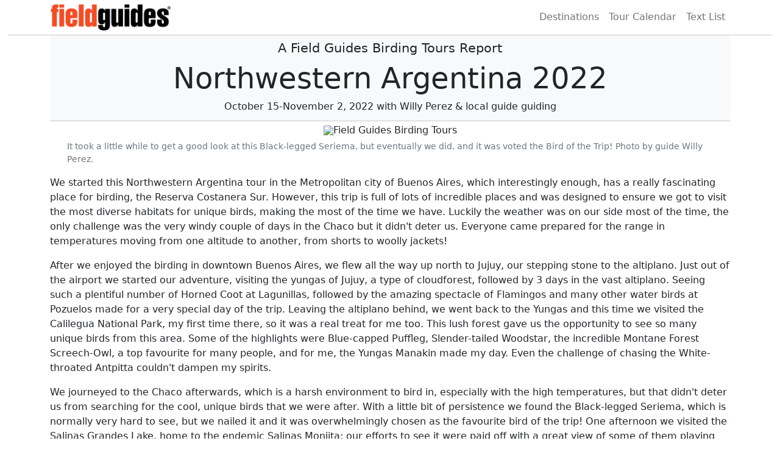

--- FILE ---
content_type: text/html; charset=UTF-8
request_url: https://fieldguides.com/triplists/nar22.html
body_size: 18834
content:
<!doctype html> <html lang="en">   <head>     <meta charset="utf-8">     <meta http-equiv="X-UA-Compatible" content="IE=edge">     <meta name="viewport" content="width=device-width, initial-scale=1">     <!-- The above 3 meta tags *must* come first in the head; any other head content must come *after* these tags -->  <META NAME="Author" CONTENT="Field Guides Birding Tours Worldwide">  <META NAME="Keywords" CONTENT="argentina birding tour, bird, tour, itinerary, itineraries, birdwatch, birdwatching, bird watching, field guides, south america, andes, patagonia, argentina">  <META NAME="Description" CONTENT="FIELD GUIDES BIRDING TOURS report for our 2022 ARGENTINA trip titled NORTHWESTERN ARGENTINA 2022">      <title>A Field Guides Birding Tours Report: </title>      <!-- Bootstrap --> <link href="https://cdn.jsdelivr.net/npm/bootstrap@5.0.1/dist/css/bootstrap.min.css" rel="stylesheet" integrity="sha384-+0n0xVW2eSR5OomGNYDnhzAbDsOXxcvSN1TPprVMTNDbiYZCxYbOOl7+AMvyTG2x" crossorigin="anonymous">  <link href="https://fieldguides.com/files_miscellaneous/triplist-RESP-extras-2021.css" rel="stylesheet">  <link rel="https://fieldguides.com/shortcut icon" href="https://fieldguides.com/favicon.ico">      <!-- HTML5 shim and Respond.js for IE8 support of HTML5 elements and media queries -->     <!-- WARNING: Respond.js doesn't work if you view the page via file:// -->     <!--[if lt IE 9]>       <script src="https://oss.maxcdn.com/html5shiv/3.7.3/html5shiv.min.js"></script>       <script src="https://oss.maxcdn.com/respond/1.4.2/respond.min.js"></script>     <![endif]-->   </head>  <body><nav class="navbar navbar-expand-lg navbar-light bg-white" style="padding: 0px !important;">   <div class="container"> <!--    <a class="navbar-brand" href="#"><img src="https://fieldguides.com/graphics/FG-logo-orange-black-500x96-2021.png" class="img-fluid" alt="Field Guides"/></a> -->     <a class="navbar-brand" target="_blank" href="https://fieldguides.com" style="width: 200px"><img src="https://fieldguides.com/graphics/Field-Guides-logo-small-2021.png" class="img-fluid" alt="Field Guides"/></a>     <button class="navbar-toggler" type="button" data-bs-toggle="collapse" data-bs-target="#navbarNavAltMarkup" aria-controls="navbarNavAltMarkup" aria-expanded="false" aria-label="Toggle navigation">       <span class="navbar-toggler-icon"></span>     </button>   <!--   <div class="collapse navbar-collapse" id="navbarScroll"> -->  <div class="collapse navbar-collapse" id="navbarNavAltMarkup">  <div class="navbar-nav ms-auto mb-2 mb-lg-0">  <!--    <div class="navbar-nav" style="align-right"> -->         <a class="nav-link" target="_blank" href="https://fieldguides.com/region/">Destinations</a>         <a class="nav-link" target="_blank" href="https://fieldguides.com/dates/">Tour Calendar</a><a class='nav-link' target='_blank' href='https://fieldguides.com/triplists/nar22PRINT.html'>Text List</a>       </div>     </div>   </div> </nav>  <!-- <hr class="marg-L-R"> --> <hr style="margin-top: 0em; margin-bottom: 0em; margin-left: 0.8em; margin-right: 0.8em !important;">  <div class="container"><div class="text-center"> <div class="bg-light" style="padding-bottom: .4em; padding-top: .4em !important;"> <h4><small>A Field Guides Birding Tours Report</small></h4><h3 class="display-5">Northwestern Argentina 2022</h3> <h6>October 15-November 2, 2022 with Willy Perez & local guide guiding</h6> </div></div>  <hr style="margin-top: 0em; margin-bottom: .4em !important;">  <div class="mx-auto"><!-- $mediahidestart --><div class='mt-0'><div class='text-center'><figure class='figure' style='width: 100%'><img src='https://photos.smugmug.com/photos/i-3snLxCC/0/f1aa875b/X5/i-3snLxCC-X5.jpg' class='figure-img img-fluid rounded' alt='Field Guides Birding Tours'><figcaption class='figure-caption text-start' style='margin-left: 2em; margin-right: 2em'>It took a little while to get a good look at this Black-legged Seriema, but eventually we did, and it was voted the Bird of the Trip! Photo by guide Willy Perez.</figcaption></figure></div></div><!-- $mediahideend --><p>We started this Northwestern Argentina tour in the Metropolitan city of Buenos Aires, which interestingly enough, has a really fascinating place for birding, the Reserva Costanera Sur.  However, this trip is full of lots of incredible places and was designed to ensure we got to visit the most diverse habitats for unique birds, making the most of the time we have.  Luckily the weather was on our side most of the time, the only challenge was the very windy couple of days in the Chaco but it didn't deter us.  Everyone came prepared for the range in temperatures moving from one altitude to another, from shorts to woolly jackets!</p><p>After we enjoyed the birding in downtown Buenos Aires, we flew all the way up north to Jujuy, our stepping stone to the altiplano.  Just out of the airport we started our adventure, visiting the yungas of Jujuy, a type of cloudforest, followed by 3 days in the vast altiplano.  Seeing such a plentiful number of  Horned Coot at Lagunillas, followed by the amazing spectacle of  Flamingos and many other water birds at Pozuelos made for a very special day of the trip. Leaving the altiplano behind, we went back to the Yungas and this time we visited the Calilegua National Park, my first time there, so it was a real treat for me too.  This lush forest gave us the opportunity to see so many unique birds from this area. Some of the highlights were Blue-capped Puffleg, Slender-tailed Woodstar, the incredible Montane Forest Screech-Owl, a top favourite for many people, and for me, the Yungas Manakin made my day.  Even the challenge of chasing the White-throated Antpitta couldn't dampen my spirits.</p><p><p>We journeyed to the Chaco afterwards, which is a harsh environment to bird in, especially with the high temperatures, but that didn't deter us from searching for the cool, unique birds that we were after.  With a little bit of persistence we found the Black-legged Seriema, which is normally very hard to see, but we nailed it and it was overwhelmingly chosen as the favourite bird of the trip!  One afternoon we visited the Salinas Grandes Lake, home to the endemic Salinas Monjita; our efforts to see it were paid off with a great view of some of them playing hide and seek in the wind.  A highlight for me and Indio from the Chaco was the Black-bodied Woodpecker, which showed up despite the wind.</p><p>After the excitement of the Chaco, we donned our jackets for the cold and visited the most western mountain chain of South America, the Sierras Grandes de Cordoba.   Armed with our list of target species for the day, the first stop was the last chance to look for Chaco Sparrow.  Despite my top place for it being gated off, we still succeeded in finding it along the road, phew! Visiting Sierras Grandes allowed us to see Firewood-gatherer, Darwin's Nothura and the two endemic Cinclodes, Olrog's and Cordoba. The day finished with our flight to Buenos Aires, where the next day we spent a successful last morning of birding in Otamendi.  Straight-billed Reedhaunter and Curve-billed Reedhaunter caught our attention and Ash-colored Cuckoo waved us a last farewell.</p><p>A wonderful aside to our trip were the delicious barbecues, especially the ones prepared by Gabi, where we enjoyed the sunsets, the wine and the beer.  Thank you to Indio, for his hard work, friendship and knowledge, which make the tour special, and many thanks to Gabi for his great driving and BBQ skills combined.  And last but not least, with your sharp eyes, patience, sense of humour and enthusiasm, thank you to all of you for making this trip easy and fun.  </p><p>Take care, until the next time,</p> <div style="margin-left: 1.0em; margin-bottom: 1.0em !important;"><em>&mdash;Willy</em></div> <p><small> KEYS FOR THIS LIST<br>One of the following keys may be shown in brackets for individual species as appropriate: * = heard only, I = introduced, E = endemic, N = nesting, a = austral migrant, b = boreal migrant</small></p> </div> <hr> <!--Begin main list--><h5 style='margin-top: 1.0em'><em><u>Rheidae (Rheas)</u></em></h5> <p style='margin-bottom: 0em'><b>GREATER RHEA</b> <small><em>(Rhea americana)</em></small></p><p style='padding-left: 1em; margin-top: 0em; margin-bottom: 0em'></p><!-- $mediahidestart --><div class='mt-4'><div class='text-center'><figure class='figure' style='width: 100%'><img src='https://photos.smugmug.com/photos/i-Pd7hmcb/0/feba80da/X5/i-Pd7hmcb-X5.jpg' class='figure-img img-fluid rounded' alt='Field Guides Birding Tours'><figcaption class='figure-caption text-start' style='margin-left: 2em; margin-right: 2em'>On the way to Calafate we stopped for a group photo at Las Ventanas.  Photo by guide Willy Perez.</figcaption></figure></div></div><!-- $mediahideend --> <p style='margin-bottom: 0em'><b>LESSER RHEA (PUNA)</b> <small><em>(Rhea pennata tarapacensis)</em></small></p><p style='padding-left: 1em; margin-top: 0em; margin-bottom: 0em'></p><!-- $mediahidestart --><!-- $mediahideend --><h5 style='margin-top: 1.0em'><em><u>Tinamidae (Tinamous)</u></em></h5> <p style='margin-bottom: 0em'><b>TATAUPA TINAMOU</b> <small><em>(Crypturellus tataupa)</em><b> [*] </b></small></p><p style='padding-left: 1em; margin-top: 0em; margin-bottom: 0em'></p><!-- $mediahidestart --><!-- $mediahideend --> <p style='margin-bottom: 0em'><b>ORNATE TINAMOU</b> <small><em>(Nothoprocta ornata)</em></small></p><p style='padding-left: 1em; margin-top: 0em; margin-bottom: 0em'>It showed up incredibly well and several times in good numbers when we visited the Altiplano</p><!-- $mediahidestart --><!-- $mediahideend --> <p style='margin-bottom: 0em'><b>BRUSHLAND TINAMOU</b> <small><em>(Nothoprocta cinerascens)</em></small></p><p style='padding-left: 1em; margin-top: 0em; margin-bottom: 0em'></p><!-- $mediahidestart --><!-- $mediahideend --> <p style='margin-bottom: 0em'><b>ANDEAN TINAMOU</b> <small><em>(Nothoprocta pentlandii)</em></small></p><p style='padding-left: 1em; margin-top: 0em; margin-bottom: 0em'></p><!-- $mediahidestart --><!-- $mediahideend --> <p style='margin-bottom: 0em'><b>DARWIN'S NOTHURA</b> <small><em>(Nothura darwinii)</em></small></p><p style='padding-left: 1em; margin-top: 0em; margin-bottom: 0em'></p><!-- $mediahidestart --><!-- $mediahideend --> <p style='margin-bottom: 0em'><b>ELEGANT CRESTED-TINAMOU</b> <small><em>(Eudromia elegans)</em></small></p><p style='padding-left: 1em; margin-top: 0em; margin-bottom: 0em'>I have never seen this bird as well as I saw this time.  What a sight.  This was in Salinas Grandes.</p><!-- $mediahidestart --><!-- $mediahideend --><h5 style='margin-top: 1.0em'><em><u>Anhimidae (Screamers)</u></em></h5> <p style='margin-bottom: 0em'><b>SOUTHERN SCREAMER</b> <small><em>(Chauna torquata)</em></small></p><p style='padding-left: 1em; margin-top: 0em; margin-bottom: 0em'>We all enjoyed great views of an adult with several incredibly colourful chicks when we visited Costanera Sur. </p><!-- $mediahidestart --><!-- $mediahideend --><h5 style='margin-top: 1.0em'><em><u>Anatidae (Ducks, Geese, and Waterfowl)</u></em></h5> <p style='margin-bottom: 0em'><b>WHITE-FACED WHISTLING-DUCK</b> <small><em>(Dendrocygna viduata)</em></small></p><p style='padding-left: 1em; margin-top: 0em; margin-bottom: 0em'></p><!-- $mediahidestart --><!-- $mediahideend --> <p style='margin-bottom: 0em'><b>FULVOUS WHISTLING-DUCK</b> <small><em>(Dendrocygna bicolor)</em></small></p><p style='padding-left: 1em; margin-top: 0em; margin-bottom: 0em'></p><!-- $mediahidestart --><!-- $mediahideend --> <p style='margin-bottom: 0em'><b>BLACK-NECKED SWAN</b> <small><em>(Cygnus melancoryphus)</em></small></p><p style='padding-left: 1em; margin-top: 0em; margin-bottom: 0em'></p><!-- $mediahidestart --><!-- $mediahideend --> <p style='margin-bottom: 0em'><b>COSCOROBA SWAN</b> <small><em>(Coscoroba coscoroba)</em></small></p><p style='padding-left: 1em; margin-top: 0em; margin-bottom: 0em'></p><!-- $mediahidestart --><!-- $mediahideend --> <p style='margin-bottom: 0em'><b>ANDEAN GOOSE</b> <small><em>(Oressochen melanopterus)</em></small></p><p style='padding-left: 1em; margin-top: 0em; margin-bottom: 0em'></p><!-- $mediahidestart --><!-- $mediahideend --> <p style='margin-bottom: 0em'><b>CRESTED DUCK</b> <small><em>(Lophonetta specularioides)</em></small></p><p style='padding-left: 1em; margin-top: 0em; margin-bottom: 0em'></p><!-- $mediahidestart --><!-- $mediahideend --> <p style='margin-bottom: 0em'><b>MUSCOVY DUCK</b> <small><em>(Cairina moschata)</em></small></p><p style='padding-left: 1em; margin-top: 0em; margin-bottom: 0em'></p><!-- $mediahidestart --><!-- $mediahideend --> <p style='margin-bottom: 0em'><b>RINGED TEAL</b> <small><em>(Callonetta leucophrys)</em></small></p><p style='padding-left: 1em; margin-top: 0em; margin-bottom: 0em'></p><!-- $mediahidestart --><!-- $mediahideend --> <p style='margin-bottom: 0em'><b>BRAZILIAN TEAL</b> <small><em>(Amazonetta brasiliensis)</em></small></p><p style='padding-left: 1em; margin-top: 0em; margin-bottom: 0em'></p><!-- $mediahidestart --><!-- $mediahideend --> <p style='margin-bottom: 0em'><b>TORRENT DUCK</b> <small><em>(Merganetta armata)</em></small></p><p style='padding-left: 1em; margin-top: 0em; margin-bottom: 0em'>It was a real treat to see a whole family of these wonderful ducks, playing and feeding in the rushing waters of Rio Yala.</p><!-- $mediahidestart --><!-- $mediahideend --> <p style='margin-bottom: 0em'><b>SILVER TEAL</b> <small><em>(Spatula versicolor)</em></small></p><p style='padding-left: 1em; margin-top: 0em; margin-bottom: 0em'></p><!-- $mediahidestart --><!-- $mediahideend --> <p style='margin-bottom: 0em'><b>PUNA TEAL</b> <small><em>(Spatula puna)</em></small></p><p style='padding-left: 1em; margin-top: 0em; margin-bottom: 0em'></p><!-- $mediahidestart --><div class='mt-4'><div class='text-center'><figure class='figure' style='width: 100%'><img src='https://photos.smugmug.com/photos/i-gsnW4HZ/0/daa09624/X4/i-gsnW4HZ-X4.jpg' class='figure-img img-fluid rounded' alt='Field Guides Birding Tours'><figcaption class='figure-caption text-start' style='margin-left: 2em; margin-right: 2em'>A highlight of our visit to Costanura Sur was this little family of Southern Screamers with their cute fluffy chicks.  Photo by participant Suzi Cole.</figcaption></figure></div></div><!-- $mediahideend --> <p style='margin-bottom: 0em'><b>CINNAMON TEAL</b> <small><em>(Spatula cyanoptera)</em></small></p><p style='padding-left: 1em; margin-top: 0em; margin-bottom: 0em'></p><!-- $mediahidestart --><!-- $mediahideend --> <p style='margin-bottom: 0em'><b>RED SHOVELER</b> <small><em>(Spatula platalea)</em></small></p><p style='padding-left: 1em; margin-top: 0em; margin-bottom: 0em'></p><!-- $mediahidestart --><!-- $mediahideend --> <p style='margin-bottom: 0em'><b>YELLOW-BILLED PINTAIL</b> <small><em>(Anas georgica)</em></small></p><p style='padding-left: 1em; margin-top: 0em; margin-bottom: 0em'></p><!-- $mediahidestart --><!-- $mediahideend --> <p style='margin-bottom: 0em'><b>YELLOW-BILLED TEAL (FLAVIROSTRIS)</b> <small><em>(Anas flavirostris flavirostris)</em></small></p><p style='padding-left: 1em; margin-top: 0em; margin-bottom: 0em'>This is the one that we saw in the lowlands and it has a dark belly.</p><!-- $mediahidestart --><!-- $mediahideend --> <p style='margin-bottom: 0em'><b>YELLOW-BILLED TEAL (OXYPTERA)</b> <small><em>(Anas flavirostris oxyptera)</em></small></p><p style='padding-left: 1em; margin-top: 0em; margin-bottom: 0em'>This is the one we saw in the Altiplano, and it has a pale belly. </p><!-- $mediahidestart --><!-- $mediahideend --> <p style='margin-bottom: 0em'><b>ROSY-BILLED POCHARD</b> <small><em>(Netta peposaca)</em></small></p><p style='padding-left: 1em; margin-top: 0em; margin-bottom: 0em'></p><!-- $mediahidestart --><!-- $mediahideend --> <p style='margin-bottom: 0em'><b>BLACK-HEADED DUCK</b> <small><em>(Heteronetta atricapilla)</em></small></p><p style='padding-left: 1em; margin-top: 0em; margin-bottom: 0em'>Normally this is a very shy duck but it came out several times from the reeds, giving us good views, at the Costanera Sur.</p><!-- $mediahidestart --><!-- $mediahideend --> <p style='margin-bottom: 0em'><b>ANDEAN DUCK</b> <small><em>(Oxyura ferruginea)</em></small></p><p style='padding-left: 1em; margin-top: 0em; margin-bottom: 0em'></p><!-- $mediahidestart --><!-- $mediahideend --> <p style='margin-bottom: 0em'><b>LAKE DUCK</b> <small><em>(Oxyura vittata)</em></small></p><p style='padding-left: 1em; margin-top: 0em; margin-bottom: 0em'></p><!-- $mediahidestart --><!-- $mediahideend --><h5 style='margin-top: 1.0em'><em><u>Cracidae (Guans, Chachalacas, and Curassows)</u></em></h5> <p style='margin-bottom: 0em'><b>CHACO CHACHALACA</b> <small><em>(Ortalis canicollis)</em></small></p><p style='padding-left: 1em; margin-top: 0em; margin-bottom: 0em'></p><!-- $mediahidestart --><!-- $mediahideend --> <p style='margin-bottom: 0em'><b>RED-FACED GUAN</b> <small><em>(Penelope dabbenei)</em></small></p><p style='padding-left: 1em; margin-top: 0em; margin-bottom: 0em'></p><!-- $mediahidestart --><!-- $mediahideend --> <p style='margin-bottom: 0em'><b>DUSKY-LEGGED GUAN</b> <small><em>(Penelope obscura)</em></small></p><p style='padding-left: 1em; margin-top: 0em; margin-bottom: 0em'>This is the one we saw in Otamendi our last day.</p><!-- $mediahidestart --><!-- $mediahideend --> <p style='margin-bottom: 0em'><b>YUNGAS GUAN</b> <small><em>(Penelope bridgesi)</em></small></p><p style='padding-left: 1em; margin-top: 0em; margin-bottom: 0em'>Split from the previous one; we had a great view of this unique Guan when we visited Yala and Calilegua.</p><!-- $mediahidestart --><!-- $mediahideend --><h5 style='margin-top: 1.0em'><em><u>Phoenicopteridae (Flamingos)</u></em></h5> <p style='margin-bottom: 0em'><b>CHILEAN FLAMINGO</b> <small><em>(Phoenicopterus chilensis)</em></small></p><p style='padding-left: 1em; margin-top: 0em; margin-bottom: 0em'>These were the most common Flamingos of the three.</p><!-- $mediahidestart --><!-- $mediahideend --> <p style='margin-bottom: 0em'><b>ANDEAN FLAMINGO</b> <small><em>(Phoenicoparrus andinus)</em></small></p><p style='padding-left: 1em; margin-top: 0em; margin-bottom: 0em'></p><!-- $mediahidestart --><!-- $mediahideend --> <p style='margin-bottom: 0em'><b>JAMES'S FLAMINGO</b> <small><em>(Phoenicoparrus jamesi)</em></small></p><p style='padding-left: 1em; margin-top: 0em; margin-bottom: 0em'>We had to work hard to see this, but we managed to see them close and nicely when we visited Abra Pampa.</p><!-- $mediahidestart --><!-- $mediahideend --><h5 style='margin-top: 1.0em'><em><u>Podicipedidae (Grebes)</u></em></h5> <p style='margin-bottom: 0em'><b>WHITE-TUFTED GREBE</b> <small><em>(Rollandia rolland)</em></small></p><p style='padding-left: 1em; margin-top: 0em; margin-bottom: 0em'></p><!-- $mediahidestart --><!-- $mediahideend --> <p style='margin-bottom: 0em'><b>LEAST GREBE</b> <small><em>(Tachybaptus dominicus)</em></small></p><p style='padding-left: 1em; margin-top: 0em; margin-bottom: 0em'>It was a nice sight to see them, because they are normally rare on our trip, so this pair at Rey National Park was a very welcome sight.</p><!-- $mediahidestart --><!-- $mediahideend --> <p style='margin-bottom: 0em'><b>PIED-BILLED GREBE</b> <small><em>(Podilymbus podiceps)</em></small></p><p style='padding-left: 1em; margin-top: 0em; margin-bottom: 0em'></p><!-- $mediahidestart --><!-- $mediahideend --> <p style='margin-bottom: 0em'><b>GREAT GREBE</b> <small><em>(Podiceps major)</em></small></p><p style='padding-left: 1em; margin-top: 0em; margin-bottom: 0em'></p><!-- $mediahidestart --><div class='mt-4'><div class='text-center'><figure class='figure' style='width: 100%'><img src='https://photos.smugmug.com/photos/i-H3WQGRV/0/37436e67/X4/i-H3WQGRV-X4.jpg' class='figure-img img-fluid rounded' alt='Field Guides Birding Tours'><figcaption class='figure-caption text-start' style='margin-left: 2em; margin-right: 2em'>Participant Russ Cole got this nice shot of a pair of White Woodpeckers, one of the favorite birds on the trip.</figcaption></figure></div></div><!-- $mediahideend --> <p style='margin-bottom: 0em'><b>SILVERY GREBE (ANDEAN)</b> <small><em>(Podiceps occipitalis juninensis)</em></small></p><p style='padding-left: 1em; margin-top: 0em; margin-bottom: 0em'></p><!-- $mediahidestart --><!-- $mediahideend --><h5 style='margin-top: 1.0em'><em><u>Columbidae (Pigeons and Doves)</u></em></h5> <p style='margin-bottom: 0em'><b>ROCK PIGEON</b> <small><em>(Columba livia)</em><b> [I] </b></small></p><p style='padding-left: 1em; margin-top: 0em; margin-bottom: 0em'></p><!-- $mediahidestart --><!-- $mediahideend --> <p style='margin-bottom: 0em'><b>PALE-VENTED PIGEON</b> <small><em>(Patagioenas cayennensis)</em></small></p><p style='padding-left: 1em; margin-top: 0em; margin-bottom: 0em'></p><!-- $mediahidestart --><!-- $mediahideend --> <p style='margin-bottom: 0em'><b>PICAZURO PIGEON</b> <small><em>(Patagioenas picazuro)</em></small></p><p style='padding-left: 1em; margin-top: 0em; margin-bottom: 0em'></p><!-- $mediahidestart --><!-- $mediahideend --> <p style='margin-bottom: 0em'><b>SPOT-WINGED PIGEON</b> <small><em>(Patagioenas maculosa)</em></small></p><p style='padding-left: 1em; margin-top: 0em; margin-bottom: 0em'></p><!-- $mediahidestart --><!-- $mediahideend --> <p style='margin-bottom: 0em'><b>SPOT-WINGED PIGEON (ALBIPENNIS)</b> <small><em>(Patagioenas maculosa albipennis)</em></small></p><p style='padding-left: 1em; margin-top: 0em; margin-bottom: 0em'>This is the one we saw way up north when we visited Yavi.</p><!-- $mediahidestart --><!-- $mediahideend --> <p style='margin-bottom: 0em'><b>BAND-TAILED PIGEON</b> <small><em>(Patagioenas fasciata)</em></small></p><p style='padding-left: 1em; margin-top: 0em; margin-bottom: 0em'></p><!-- $mediahidestart --><!-- $mediahideend --> <p style='margin-bottom: 0em'><b>PICUI GROUND DOVE</b> <small><em>(Columbina picui)</em></small></p><p style='padding-left: 1em; margin-top: 0em; margin-bottom: 0em'></p><!-- $mediahidestart --><!-- $mediahideend --> <p style='margin-bottom: 0em'><b>BARE-FACED GROUND DOVE</b> <small><em>(Metriopelia ceciliae)</em></small></p><p style='padding-left: 1em; margin-top: 0em; margin-bottom: 0em'></p><!-- $mediahidestart --><!-- $mediahideend --> <p style='margin-bottom: 0em'><b>BARE-EYED GROUND DOVE</b> <small><em>(Metriopelia morenoi)</em><b> [E] </b></small></p><p style='padding-left: 1em; margin-top: 0em; margin-bottom: 0em'>For a ground dove, this is a very colourful one, and it took a couple of attempts to find one, but finally we saw a few of them being chased by the Little Grison.</p><!-- $mediahidestart --><!-- $mediahideend --> <p style='margin-bottom: 0em'><b>BLACK-WINGED GROUND DOVE</b> <small><em>(Metriopelia melanoptera)</em></small></p><p style='padding-left: 1em; margin-top: 0em; margin-bottom: 0em'></p><!-- $mediahidestart --><!-- $mediahideend --> <p style='margin-bottom: 0em'><b>GOLDEN-SPOTTED GROUND DOVE</b> <small><em>(Metriopelia aymara)</em></small></p><p style='padding-left: 1em; margin-top: 0em; margin-bottom: 0em'></p><!-- $mediahidestart --><!-- $mediahideend --> <p style='margin-bottom: 0em'><b>WHITE-TIPPED DOVE</b> <small><em>(Leptotila verreauxi)</em></small></p><p style='padding-left: 1em; margin-top: 0em; margin-bottom: 0em'></p><!-- $mediahidestart --><!-- $mediahideend --> <p style='margin-bottom: 0em'><b>LARGE-TAILED DOVE</b> <small><em>(Leptotila megalura)</em></small></p><p style='padding-left: 1em; margin-top: 0em; margin-bottom: 0em'>We heard this bird several times, but eventually we managed to scope one of these at the Escoipe River.</p><!-- $mediahidestart --><!-- $mediahideend --> <p style='margin-bottom: 0em'><b>WHITE-THROATED QUAIL-DOVE</b> <small><em>(Zentrygon frenata)</em></small></p><p style='padding-left: 1em; margin-top: 0em; margin-bottom: 0em'>This one gave us false hope whilst waiting for the White-throated Antpitta but it was still nice to see it.</p><!-- $mediahidestart --><!-- $mediahideend --> <p style='margin-bottom: 0em'><b>EARED DOVE</b> <small><em>(Zenaida auriculata)</em></small></p><p style='padding-left: 1em; margin-top: 0em; margin-bottom: 0em'></p><!-- $mediahidestart --><!-- $mediahideend --><h5 style='margin-top: 1.0em'><em><u>Cuculidae (Cuckoos)</u></em></h5> <p style='margin-bottom: 0em'><b>GUIRA CUCKOO</b> <small><em>(Guira guira)</em></small></p><p style='padding-left: 1em; margin-top: 0em; margin-bottom: 0em'></p><!-- $mediahidestart --><!-- $mediahideend --> <p style='margin-bottom: 0em'><b>SMOOTH-BILLED ANI</b> <small><em>(Crotophaga ani)</em></small></p><p style='padding-left: 1em; margin-top: 0em; margin-bottom: 0em'></p><!-- $mediahidestart --><!-- $mediahideend --> <p style='margin-bottom: 0em'><b>STRIPED CUCKOO</b> <small><em>(Tapera naevia)</em><b> [*] </b></small></p><p style='padding-left: 1em; margin-top: 0em; margin-bottom: 0em'></p><!-- $mediahidestart --><!-- $mediahideend --> <p style='margin-bottom: 0em'><b>ASH-COLORED CUCKOO</b> <small><em>(Coccycua cinerea)</em></small></p><p style='padding-left: 1em; margin-top: 0em; margin-bottom: 0em'>A rare find, great to see.</p><!-- $mediahidestart --><div class='mt-4'><div class='text-center'><figure class='figure' style='width: 100%'><img src='https://photos.smugmug.com/photos/i-kS3zSZv/0/18171860/X4/i-kS3zSZv-X4.jpg' class='figure-img img-fluid rounded' alt='Field Guides Birding Tours'><figcaption class='figure-caption text-start' style='margin-left: 2em; margin-right: 2em'>Participant Suzi Cole photographed the group walking along Rt 68 on the hunt for Cream-backed Woodpecker.</figcaption></figure></div></div><!-- $mediahideend --> <p style='margin-bottom: 0em'><b>SQUIRREL CUCKOO</b> <small><em>(Piaya cayana)</em></small></p><p style='padding-left: 1em; margin-top: 0em; margin-bottom: 0em'></p><!-- $mediahidestart --><!-- $mediahideend --><h5 style='margin-top: 1.0em'><em><u>Caprimulgidae (Nightjars and Allies)</u></em></h5> <p style='margin-bottom: 0em'><b>LYRE-TAILED NIGHTJAR</b> <small><em>(Uropsalis lyra)</em></small></p><p style='padding-left: 1em; margin-top: 0em; margin-bottom: 0em'></p><!-- $mediahidestart --><!-- $mediahideend --> <p style='margin-bottom: 0em'><b>LITTLE NIGHTJAR</b> <small><em>(Setopagis parvula)</em></small></p><p style='padding-left: 1em; margin-top: 0em; margin-bottom: 0em'>Thanks to Bruce for flushing this one out when nature called!</p><!-- $mediahidestart --><!-- $mediahideend --> <p style='margin-bottom: 0em'><b>SCISSOR-TAILED NIGHTJAR</b> <small><em>(Hydropsalis torquata)</em></small></p><p style='padding-left: 1em; margin-top: 0em; margin-bottom: 0em'>Fantastic to see this, especially the males with their long tail. </p><!-- $mediahidestart --><!-- $mediahideend --><h5 style='margin-top: 1.0em'><em><u>Apodidae (Swifts)</u></em></h5> <p style='margin-bottom: 0em'><b>SICK'S SWIFT</b> <small><em>(Chaetura meridionalis)</em></small></p><p style='padding-left: 1em; margin-top: 0em; margin-bottom: 0em'></p><!-- $mediahidestart --><!-- $mediahideend --> <p style='margin-bottom: 0em'><b>ANDEAN SWIFT</b> <small><em>(Aeronautes andecolus)</em></small></p><p style='padding-left: 1em; margin-top: 0em; margin-bottom: 0em'></p><!-- $mediahidestart --><!-- $mediahideend --><h5 style='margin-top: 1.0em'><em><u>Trochilidae (Hummingbirds)</u></em></h5> <p style='margin-bottom: 0em'><b>PLANALTO HERMIT</b> <small><em>(Phaethornis pretrei)</em></small></p><p style='padding-left: 1em; margin-top: 0em; margin-bottom: 0em'>We saw this nice hermit catching insects at Calilegua.</p><!-- $mediahidestart --><!-- $mediahideend --> <p style='margin-bottom: 0em'><b>SPARKLING VIOLETEAR</b> <small><em>(Colibri coruscans)</em></small></p><p style='padding-left: 1em; margin-top: 0em; margin-bottom: 0em'></p><!-- $mediahidestart --><!-- $mediahideend --> <p style='margin-bottom: 0em'><b>RED-TAILED COMET</b> <small><em>(Sappho sparganurus)</em></small></p><p style='padding-left: 1em; margin-top: 0em; margin-bottom: 0em'>People were blown away by a male of this Comet when we were at La Cuesta del Obispo.</p><!-- $mediahidestart --><!-- $mediahideend --> <p style='margin-bottom: 0em'><b>WEDGE-TAILED HILLSTAR</b> <small><em>(Oreotrochilus adela)</em></small></p><p style='padding-left: 1em; margin-top: 0em; margin-bottom: 0em'></p><!-- $mediahidestart --><!-- $mediahideend --> <p style='margin-bottom: 0em'><b>BLUE-CAPPED PUFFLEG</b> <small><em>(Eriocnemis glaucopoides)</em></small></p><p style='padding-left: 1em; margin-top: 0em; margin-bottom: 0em'>Fantastic scope views of a male at Calilegua.</p><!-- $mediahidestart --><!-- $mediahideend --> <p style='margin-bottom: 0em'><b>GIANT HUMMINGBIRD</b> <small><em>(Patagona gigas)</em></small></p><p style='padding-left: 1em; margin-top: 0em; margin-bottom: 0em'></p><!-- $mediahidestart --><!-- $mediahideend --> <p style='margin-bottom: 0em'><b>BLUE-TUFTED STARTHROAT</b> <small><em>(Heliomaster furcifer)</em></small></p><p style='padding-left: 1em; margin-top: 0em; margin-bottom: 0em'></p><!-- $mediahidestart --><!-- $mediahideend --> <p style='margin-bottom: 0em'><b>SLENDER-TAILED WOODSTAR</b> <small><em>(Microstilbon burmeisteri)</em></small></p><p style='padding-left: 1em; margin-top: 0em; margin-bottom: 0em'>Spectacular find - a male feeding on daisy flowers gave us a quick but beautiful show from this tiny hummingbird.</p><!-- $mediahidestart --><!-- $mediahideend --> <p style='margin-bottom: 0em'><b>GLITTERING-BELLIED EMERALD</b> <small><em>(Chlorostilbon lucidus)</em></small></p><p style='padding-left: 1em; margin-top: 0em; margin-bottom: 0em'></p><!-- $mediahidestart --><!-- $mediahideend --> <p style='margin-bottom: 0em'><b>GILDED HUMMINGBIRD</b> <small><em>(Hylocharis chrysura)</em></small></p><p style='padding-left: 1em; margin-top: 0em; margin-bottom: 0em'></p><!-- $mediahidestart --><!-- $mediahideend --> <p style='margin-bottom: 0em'><b>WHITE-BELLIED HUMMINGBIRD</b> <small><em>(Elliotomyia chionogaster)</em></small></p><p style='padding-left: 1em; margin-top: 0em; margin-bottom: 0em'>The most common hummingbird on our trip.</p><!-- $mediahidestart --><!-- $mediahideend --><h5 style='margin-top: 1.0em'><em><u>Rallidae (Rails, Gallinules, and Coots)</u></em></h5> <p style='margin-bottom: 0em'><b>PLUMBEOUS RAIL</b> <small><em>(Pardirallus sanguinolentus)</em><b> [*] </b></small></p><p style='padding-left: 1em; margin-top: 0em; margin-bottom: 0em'></p><!-- $mediahidestart --><!-- $mediahideend --> <p style='margin-bottom: 0em'><b>GIANT WOOD-RAIL</b> <small><em>(Aramides ypecaha)</em></small></p><p style='padding-left: 1em; margin-top: 0em; margin-bottom: 0em'>It was impressive to see this giant singing in the open at Costanera Sur.</p><!-- $mediahidestart --><!-- $mediahideend --> <p style='margin-bottom: 0em'><b>GRAY-COWLED WOOD-RAIL</b> <small><em>(Aramides cajaneus)</em><b> [*] </b></small></p><p style='padding-left: 1em; margin-top: 0em; margin-bottom: 0em'></p><!-- $mediahidestart --><!-- $mediahideend --> <p style='margin-bottom: 0em'><b>SPOT-FLANKED GALLINULE</b> <small><em>(Porphyriops melanops)</em></small></p><p style='padding-left: 1em; margin-top: 0em; margin-bottom: 0em'></p><!-- $mediahidestart --><!-- $mediahideend --> <p style='margin-bottom: 0em'><b>COMMON GALLINULE</b> <small><em>(Gallinula galeata)</em></small></p><p style='padding-left: 1em; margin-top: 0em; margin-bottom: 0em'></p><!-- $mediahidestart --><div class='mt-4'><div class='text-center'><figure class='figure' style='width: 100%'><img src='https://photos.smugmug.com/photos/i-Cw4SJvf/0/c15e8c02/X4/i-Cw4SJvf-X4.jpg' class='figure-img img-fluid rounded' alt='Field Guides Birding Tours'><figcaption class='figure-caption text-start' style='margin-left: 2em; margin-right: 2em'>Brown Cacholote is one of the biggest of the ovenbird family; this one was photographed by participant Russ Cole.</figcaption></figure></div></div><!-- $mediahideend --> <p style='margin-bottom: 0em'><b>RED-FRONTED COOT</b> <small><em>(Fulica rufifrons)</em></small></p><p style='padding-left: 1em; margin-top: 0em; margin-bottom: 0em'></p><!-- $mediahidestart --><!-- $mediahideend --> <p style='margin-bottom: 0em'><b>HORNED COOT</b> <small><em>(Fulica cornuta)</em></small></p><p style='padding-left: 1em; margin-top: 0em; margin-bottom: 0em'>It was a nice surprise to see a good number of this rare species on this trip.</p><!-- $mediahidestart --><!-- $mediahideend --> <p style='margin-bottom: 0em'><b>GIANT COOT</b> <small><em>(Fulica gigantea)</em></small></p><p style='padding-left: 1em; margin-top: 0em; margin-bottom: 0em'></p><!-- $mediahidestart --><!-- $mediahideend --> <p style='margin-bottom: 0em'><b>RED-GARTERED COOT</b> <small><em>(Fulica armillata)</em></small></p><p style='padding-left: 1em; margin-top: 0em; margin-bottom: 0em'></p><!-- $mediahidestart --><!-- $mediahideend --> <p style='margin-bottom: 0em'><b>SLATE-COLORED COOT</b> <small><em>(Fulica ardesiaca)</em></small></p><p style='padding-left: 1em; margin-top: 0em; margin-bottom: 0em'></p><!-- $mediahidestart --><!-- $mediahideend --> <p style='margin-bottom: 0em'><b>WHITE-WINGED COOT</b> <small><em>(Fulica leucoptera)</em></small></p><p style='padding-left: 1em; margin-top: 0em; margin-bottom: 0em'></p><!-- $mediahidestart --><!-- $mediahideend --> <p style='margin-bottom: 0em'><b>RUFOUS-SIDED CRAKE</b> <small><em>(Laterallus melanophaius)</em></small></p><p style='padding-left: 1em; margin-top: 0em; margin-bottom: 0em'>It's always a treat to see a Crake, but it was even better when a pair walked out of the reeds at Otamendi.</p><!-- $mediahidestart --><!-- $mediahideend --> <p style='margin-bottom: 0em'><b>RED-AND-WHITE CRAKE</b> <small><em>(Laterallus leucopyrrhus)</em><b> [*] </b></small></p><p style='padding-left: 1em; margin-top: 0em; margin-bottom: 0em'></p><!-- $mediahidestart --><!-- $mediahideend --><h5 style='margin-top: 1.0em'><em><u>Aramidae (Limpkin)</u></em></h5> <p style='margin-bottom: 0em'><b>LIMPKIN</b> <small><em>(Aramus guarauna)</em></small></p><p style='padding-left: 1em; margin-top: 0em; margin-bottom: 0em'></p><!-- $mediahidestart --><!-- $mediahideend --><h5 style='margin-top: 1.0em'><em><u>Recurvirostridae (Stilts and Avocets)</u></em></h5> <p style='margin-bottom: 0em'><b>BLACK-NECKED STILT (WHITE-BACKED)</b> <small><em>(Himantopus mexicanus melanurus)</em></small></p><p style='padding-left: 1em; margin-top: 0em; margin-bottom: 0em'></p><!-- $mediahidestart --><!-- $mediahideend --> <p style='margin-bottom: 0em'><b>ANDEAN AVOCET</b> <small><em>(Recurvirostra andina)</em></small></p><p style='padding-left: 1em; margin-top: 0em; margin-bottom: 0em'></p><!-- $mediahidestart --><!-- $mediahideend --><h5 style='margin-top: 1.0em'><em><u>Charadriidae (Plovers and Lapwings)</u></em></h5> <p style='margin-bottom: 0em'><b>SOUTHERN LAPWING</b> <small><em>(Vanellus chilensis)</em></small></p><p style='padding-left: 1em; margin-top: 0em; margin-bottom: 0em'></p><!-- $mediahidestart --><!-- $mediahideend --> <p style='margin-bottom: 0em'><b>ANDEAN LAPWING</b> <small><em>(Vanellus resplendens)</em></small></p><p style='padding-left: 1em; margin-top: 0em; margin-bottom: 0em'></p><!-- $mediahidestart --><!-- $mediahideend --> <p style='margin-bottom: 0em'><b>PUNA PLOVER</b> <small><em>(Charadrius alticola)</em></small></p><p style='padding-left: 1em; margin-top: 0em; margin-bottom: 0em'></p><!-- $mediahidestart --><!-- $mediahideend --> <p style='margin-bottom: 0em'><b>DIADEMED SANDPIPER-PLOVER</b> <small><em>(Phegornis mitchellii)</em></small></p><p style='padding-left: 1em; margin-top: 0em; margin-bottom: 0em'>Finding this bird isn't easy, but our special place worked out well as we saw two of them.  Some people really loved it.</p><!-- $mediahidestart --><!-- $mediahideend --><h5 style='margin-top: 1.0em'><em><u>Thinocoridae (Seedsnipes)</u></em></h5> <p style='margin-bottom: 0em'><b>GRAY-BREASTED SEEDSNIPE</b> <small><em>(Thinocorus orbignyianus)</em></small></p><p style='padding-left: 1em; margin-top: 0em; margin-bottom: 0em'></p><!-- $mediahidestart --><!-- $mediahideend --><h5 style='margin-top: 1.0em'><em><u>Jacanidae (Jacanas)</u></em></h5> <p style='margin-bottom: 0em'><b>WATTLED JACANA</b> <small><em>(Jacana jacana)</em></small></p><p style='padding-left: 1em; margin-top: 0em; margin-bottom: 0em'></p><!-- $mediahidestart --><!-- $mediahideend --><h5 style='margin-top: 1.0em'><em><u>Scolopacidae (Sandpipers and Allies)</u></em></h5> <p style='margin-bottom: 0em'><b>BAIRD'S SANDPIPER</b> <small><em>(Calidris bairdii)</em></small></p><p style='padding-left: 1em; margin-top: 0em; margin-bottom: 0em'></p><!-- $mediahidestart --><!-- $mediahideend --> <p style='margin-bottom: 0em'><b>PARAGUAYAN SNIPE</b> <small><em>(Gallinago paraguaiae)</em></small></p><p style='padding-left: 1em; margin-top: 0em; margin-bottom: 0em'></p><!-- $mediahidestart --><!-- $mediahideend --> <p style='margin-bottom: 0em'><b>WILSON'S PHALAROPE</b> <small><em>(Phalaropus tricolor)</em></small></p><p style='padding-left: 1em; margin-top: 0em; margin-bottom: 0em'></p><!-- $mediahidestart --><!-- $mediahideend --> <p style='margin-bottom: 0em'><b>GREATER YELLOWLEGS</b> <small><em>(Tringa melanoleuca)</em></small></p><p style='padding-left: 1em; margin-top: 0em; margin-bottom: 0em'></p><!-- $mediahidestart --><!-- $mediahideend --> <p style='margin-bottom: 0em'><b>LESSER YELLOWLEGS</b> <small><em>(Tringa flavipes)</em></small></p><p style='padding-left: 1em; margin-top: 0em; margin-bottom: 0em'></p><!-- $mediahidestart --><div class='mt-4'><div class='text-center'><figure class='figure' style='width: 75%'><img src='https://photos.smugmug.com/photos/i-V72tjBH/0/69a8afae/X4/i-V72tjBH-X4.jpg' class='figure-img img-fluid rounded' alt='Field Guides Birding Tours'><figcaption class='figure-caption text-start' style='margin-left: 2em; margin-right: 2em'>It was very windy, and this Black-bodied Woodpecker only stayed for a short time, but participant Suzi Cole managed to get a photo!</figcaption></figure></div></div><!-- $mediahideend --><h5 style='margin-top: 1.0em'><em><u>Laridae (Gulls, Terns, and Skimmers)</u></em></h5> <p style='margin-bottom: 0em'><b>ANDEAN GULL</b> <small><em>(Chroicocephalus serranus)</em></small></p><p style='padding-left: 1em; margin-top: 0em; margin-bottom: 0em'></p><!-- $mediahidestart --><!-- $mediahideend --> <p style='margin-bottom: 0em'><b>GRAY-HOODED GULL</b> <small><em>(Chroicocephalus cirrocephalus)</em></small></p><p style='padding-left: 1em; margin-top: 0em; margin-bottom: 0em'>Surprisingly very numerous, even nesting in Lago Angostura, in Tafi.</p><!-- $mediahidestart --><!-- $mediahideend --> <p style='margin-bottom: 0em'><b>SNOWY-CROWNED TERN</b> <small><em>(Sterna trudeaui)</em></small></p><p style='padding-left: 1em; margin-top: 0em; margin-bottom: 0em'></p><!-- $mediahidestart --><!-- $mediahideend --><h5 style='margin-top: 1.0em'><em><u>Ciconiidae (Storks)</u></em></h5> <p style='margin-bottom: 0em'><b>WOOD STORK</b> <small><em>(Mycteria americana)</em></small></p><p style='padding-left: 1em; margin-top: 0em; margin-bottom: 0em'></p><!-- $mediahidestart --><!-- $mediahideend --><h5 style='margin-top: 1.0em'><em><u>Phalacrocoracidae (Cormorants and Shags)</u></em></h5> <p style='margin-bottom: 0em'><b>NEOTROPIC CORMORANT</b> <small><em>(Nannopterum brasilianum)</em></small></p><p style='padding-left: 1em; margin-top: 0em; margin-bottom: 0em'></p><!-- $mediahidestart --><!-- $mediahideend --><h5 style='margin-top: 1.0em'><em><u>Ardeidae (Herons, Egrets, and Bitterns)</u></em></h5> <p style='margin-bottom: 0em'><b>RUFESCENT TIGER-HERON</b> <small><em>(Tigrisoma lineatum)</em></small></p><p style='padding-left: 1em; margin-top: 0em; margin-bottom: 0em'></p><!-- $mediahidestart --><!-- $mediahideend --> <p style='margin-bottom: 0em'><b>COCOI HERON</b> <small><em>(Ardea cocoi)</em></small></p><p style='padding-left: 1em; margin-top: 0em; margin-bottom: 0em'></p><!-- $mediahidestart --><!-- $mediahideend --> <p style='margin-bottom: 0em'><b>GREAT EGRET</b> <small><em>(Ardea alba)</em></small></p><p style='padding-left: 1em; margin-top: 0em; margin-bottom: 0em'></p><!-- $mediahidestart --><!-- $mediahideend --> <p style='margin-bottom: 0em'><b>SNOWY EGRET</b> <small><em>(Egretta thula)</em></small></p><p style='padding-left: 1em; margin-top: 0em; margin-bottom: 0em'></p><!-- $mediahidestart --><!-- $mediahideend --> <p style='margin-bottom: 0em'><b>LITTLE BLUE HERON</b> <small><em>(Egretta caerulea)</em></small></p><p style='padding-left: 1em; margin-top: 0em; margin-bottom: 0em'>We saw one single bird of this species, which is rare for this trip, in Dique La Cienaga.</p><!-- $mediahidestart --><!-- $mediahideend --> <p style='margin-bottom: 0em'><b>CATTLE EGRET</b> <small><em>(Bubulcus ibis)</em></small></p><p style='padding-left: 1em; margin-top: 0em; margin-bottom: 0em'></p><!-- $mediahidestart --><!-- $mediahideend --> <p style='margin-bottom: 0em'><b>STRIATED HERON</b> <small><em>(Butorides striata)</em></small></p><p style='padding-left: 1em; margin-top: 0em; margin-bottom: 0em'></p><!-- $mediahidestart --><!-- $mediahideend --> <p style='margin-bottom: 0em'><b>WHISTLING HERON</b> <small><em>(Syrigma sibilatrix)</em></small></p><p style='padding-left: 1em; margin-top: 0em; margin-bottom: 0em'></p><!-- $mediahidestart --><!-- $mediahideend --> <p style='margin-bottom: 0em'><b>BLACK-CROWNED NIGHT-HERON</b> <small><em>(Nycticorax nycticorax)</em></small></p><p style='padding-left: 1em; margin-top: 0em; margin-bottom: 0em'></p><!-- $mediahidestart --><!-- $mediahideend --><h5 style='margin-top: 1.0em'><em><u>Threskiornithidae (Ibises and Spoonbills)</u></em></h5> <p style='margin-bottom: 0em'><b>WHITE-FACED IBIS</b> <small><em>(Plegadis chihi)</em></small></p><p style='padding-left: 1em; margin-top: 0em; margin-bottom: 0em'></p><!-- $mediahidestart --><!-- $mediahideend --> <p style='margin-bottom: 0em'><b>PUNA IBIS</b> <small><em>(Plegadis ridgwayi)</em></small></p><p style='padding-left: 1em; margin-top: 0em; margin-bottom: 0em'></p><!-- $mediahidestart --><!-- $mediahideend --> <p style='margin-bottom: 0em'><b>BARE-FACED IBIS</b> <small><em>(Phimosus infuscatus)</em></small></p><p style='padding-left: 1em; margin-top: 0em; margin-bottom: 0em'></p><!-- $mediahidestart --><!-- $mediahideend --> <p style='margin-bottom: 0em'><b>BUFF-NECKED IBIS</b> <small><em>(Theristicus caudatus)</em></small></p><p style='padding-left: 1em; margin-top: 0em; margin-bottom: 0em'></p><!-- $mediahidestart --><!-- $mediahideend --><h5 style='margin-top: 1.0em'><em><u>Cathartidae (New World Vultures)</u></em></h5> <p style='margin-bottom: 0em'><b>ANDEAN CONDOR</b> <small><em>(Vultur gryphus)</em></small></p><p style='padding-left: 1em; margin-top: 0em; margin-bottom: 0em'>Several sightings of these majestic birds flying right in front of us.</p><!-- $mediahidestart --><!-- $mediahideend --> <p style='margin-bottom: 0em'><b>BLACK VULTURE</b> <small><em>(Coragyps atratus)</em></small></p><p style='padding-left: 1em; margin-top: 0em; margin-bottom: 0em'></p><!-- $mediahidestart --><!-- $mediahideend --> <p style='margin-bottom: 0em'><b>TURKEY VULTURE</b> <small><em>(Cathartes aura)</em></small></p><p style='padding-left: 1em; margin-top: 0em; margin-bottom: 0em'></p><!-- $mediahidestart --><!-- $mediahideend --> <p style='margin-bottom: 0em'><b>LESSER YELLOW-HEADED VULTURE</b> <small><em>(Cathartes burrovianus)</em></small></p><p style='padding-left: 1em; margin-top: 0em; margin-bottom: 0em'></p><!-- $mediahidestart --><!-- $mediahideend --><h5 style='margin-top: 1.0em'><em><u>Accipitridae (Hawks, Eagles, and Kites)</u></em></h5> <p style='margin-bottom: 0em'><b>WHITE-TAILED KITE</b> <small><em>(Elanus leucurus)</em></small></p><p style='padding-left: 1em; margin-top: 0em; margin-bottom: 0em'></p><!-- $mediahidestart --><div class='mt-4'><div class='text-center'><figure class='figure' style='width: 100%'><img src='https://photos.smugmug.com/photos/i-D7S6FL6/0/a8ee90ee/X4/i-D7S6FL6-X4.jpg' class='figure-img img-fluid rounded' alt='Field Guides Birding Tours'><figcaption class='figure-caption text-start' style='margin-left: 2em; margin-right: 2em'>Here is our group, intently looking for the Salinas Monjita. Photograph by participant Russ Cole.</figcaption></figure></div></div><!-- $mediahideend --> <p style='margin-bottom: 0em'><b>HOOK-BILLED KITE</b> <small><em>(Chondrohierax uncinatus)</em></small></p><p style='padding-left: 1em; margin-top: 0em; margin-bottom: 0em'></p><!-- $mediahidestart --><!-- $mediahideend --> <p style='margin-bottom: 0em'><b>SWALLOW-TAILED KITE</b> <small><em>(Elanoides forficatus)</em></small></p><p style='padding-left: 1em; margin-top: 0em; margin-bottom: 0em'>Always a privilege to see these graceful birds, which we saw in several places.</p><!-- $mediahidestart --><!-- $mediahideend --> <p style='margin-bottom: 0em'><b>PLUMBEOUS KITE</b> <small><em>(Ictinia plumbea)</em></small></p><p style='padding-left: 1em; margin-top: 0em; margin-bottom: 0em'></p><!-- $mediahidestart --><!-- $mediahideend --> <p style='margin-bottom: 0em'><b>LONG-WINGED HARRIER</b> <small><em>(Circus buffoni)</em></small></p><p style='padding-left: 1em; margin-top: 0em; margin-bottom: 0em'>Andy spotted one of this species, which was the rare black morph.</p><!-- $mediahidestart --><!-- $mediahideend --> <p style='margin-bottom: 0em'><b>CINEREOUS HARRIER</b> <small><em>(Circus cinereus)</em></small></p><p style='padding-left: 1em; margin-top: 0em; margin-bottom: 0em'></p><!-- $mediahidestart --><!-- $mediahideend --> <p style='margin-bottom: 0em'><b>BICOLORED HAWK</b> <small><em>(Accipiter bicolor)</em></small></p><p style='padding-left: 1em; margin-top: 0em; margin-bottom: 0em'></p><!-- $mediahidestart --><!-- $mediahideend --> <p style='margin-bottom: 0em'><b>SAVANNA HAWK</b> <small><em>(Buteogallus meridionalis)</em></small></p><p style='padding-left: 1em; margin-top: 0em; margin-bottom: 0em'></p><!-- $mediahidestart --><!-- $mediahideend --> <p style='margin-bottom: 0em'><b>ROADSIDE HAWK</b> <small><em>(Rupornis magnirostris)</em></small></p><p style='padding-left: 1em; margin-top: 0em; margin-bottom: 0em'></p><!-- $mediahidestart --><!-- $mediahideend --> <p style='margin-bottom: 0em'><b>HARRIS'S HAWK</b> <small><em>(Parabuteo unicinctus)</em></small></p><p style='padding-left: 1em; margin-top: 0em; margin-bottom: 0em'></p><!-- $mediahidestart --><!-- $mediahideend --> <p style='margin-bottom: 0em'><b>VARIABLE HAWK (VARIABLE)</b> <small><em>(Geranoaetus polyosoma polyosoma)</em></small></p><p style='padding-left: 1em; margin-top: 0em; margin-bottom: 0em'></p><!-- $mediahidestart --><!-- $mediahideend --> <p style='margin-bottom: 0em'><b>BLACK-CHESTED BUZZARD-EAGLE</b> <small><em>(Geranoaetus melanoleucus)</em></small></p><p style='padding-left: 1em; margin-top: 0em; margin-bottom: 0em'></p><!-- $mediahidestart --><!-- $mediahideend --> <p style='margin-bottom: 0em'><b>SHORT-TAILED HAWK</b> <small><em>(Buteo brachyurus)</em></small></p><p style='padding-left: 1em; margin-top: 0em; margin-bottom: 0em'></p><!-- $mediahidestart --><!-- $mediahideend --><h5 style='margin-top: 1.0em'><em><u>Strigidae (Owls)</u></em></h5> <p style='margin-bottom: 0em'><b>MONTANE FOREST SCREECH-OWL</b> <small><em>(Megascops hoyi)</em></small></p><p style='padding-left: 1em; margin-top: 0em; margin-bottom: 0em'>This was our after picnic dinner treat.</p><!-- $mediahidestart --><!-- $mediahideend --> <p style='margin-bottom: 0em'><b>FERRUGINOUS PYGMY-OWL (TUCUMAN)</b> <small><em>(Glaucidium brasilianum tucumanum)</em></small></p><p style='padding-left: 1em; margin-top: 0em; margin-bottom: 0em'></p><!-- $mediahidestart --><!-- $mediahideend --> <p style='margin-bottom: 0em'><b>BURROWING OWL</b> <small><em>(Athene cunicularia)</em></small></p><p style='padding-left: 1em; margin-top: 0em; margin-bottom: 0em'></p><!-- $mediahidestart --><!-- $mediahideend --> <p style='margin-bottom: 0em'><b>CHACO OWL</b> <small><em>(Strix chacoensis)</em></small></p><p style='padding-left: 1em; margin-top: 0em; margin-bottom: 0em'>Our second attempt in the morning really paid off when we had a long look at one sitting.</p><!-- $mediahidestart --><!-- $mediahideend --><h5 style='margin-top: 1.0em'><em><u>Trogonidae (Trogons)</u></em></h5> <p style='margin-bottom: 0em'><b>BLUE-CROWNED TROGON</b> <small><em>(Trogon curucui)</em></small></p><p style='padding-left: 1em; margin-top: 0em; margin-bottom: 0em'></p><!-- $mediahidestart --><!-- $mediahideend --><h5 style='margin-top: 1.0em'><em><u>Bucconidae (Puffbirds)</u></em></h5> <p style='margin-bottom: 0em'><b>SPOT-BACKED PUFFBIRD (CHACO)</b> <small><em>(Nystalus maculatus striatipectus)</em></small></p><p style='padding-left: 1em; margin-top: 0em; margin-bottom: 0em'></p><!-- $mediahidestart --><!-- $mediahideend --><h5 style='margin-top: 1.0em'><em><u>Ramphastidae (Toucans)</u></em></h5> <p style='margin-bottom: 0em'><b>TOCO TOUCAN</b> <small><em>(Ramphastos toco)</em></small></p><p style='padding-left: 1em; margin-top: 0em; margin-bottom: 0em'>This colourful toucan showed up a couple of times along the Yungas.</p><!-- $mediahidestart --><!-- $mediahideend --><h5 style='margin-top: 1.0em'><em><u>Picidae (Woodpeckers)</u></em></h5> <p style='margin-bottom: 0em'><b>WHITE-BARRED PICULET</b> <small><em>(Picumnus cirratus)</em></small></p><p style='padding-left: 1em; margin-top: 0em; margin-bottom: 0em'></p><!-- $mediahidestart --><!-- $mediahideend --> <p style='margin-bottom: 0em'><b>OCELLATED PICULET</b> <small><em>(Picumnus dorbignyanus)</em></small></p><p style='padding-left: 1em; margin-top: 0em; margin-bottom: 0em'>This is the one with with the ocellated belly which we saw in Calilegua.</p><!-- $mediahidestart --><!-- $mediahideend --> <p style='margin-bottom: 0em'><b>WHITE WOODPECKER</b> <small><em>(Melanerpes candidus)</em></small></p><p style='padding-left: 1em; margin-top: 0em; margin-bottom: 0em'>Suzi's favourite bird, with good reason.</p><!-- $mediahidestart --><div class='mt-4'><div class='text-center'><figure class='figure' style='width: 100%'><img src='https://photos.smugmug.com/photos/i-2wNqRqZ/0/e3d09cd8/X4/i-2wNqRqZ-X4.jpg' class='figure-img img-fluid rounded' alt='Field Guides Birding Tours'><figcaption class='figure-caption text-start' style='margin-left: 2em; margin-right: 2em'>These Bare-eyed Ground Doves were being chased by a Little Grison, a weasel-like mammal that we saw twice on the tour!  Photo by guide Willy Perez.</figcaption></figure></div></div><!-- $mediahideend --> <p style='margin-bottom: 0em'><b>WHITE-FRONTED WOODPECKER</b> <small><em>(Melanerpes cactorum)</em></small></p><p style='padding-left: 1em; margin-top: 0em; margin-bottom: 0em'></p><!-- $mediahidestart --><!-- $mediahideend --> <p style='margin-bottom: 0em'><b>CHECKERED WOODPECKER</b> <small><em>(Dryobates mixtus)</em></small></p><p style='padding-left: 1em; margin-top: 0em; margin-bottom: 0em'></p><!-- $mediahidestart --><!-- $mediahideend --> <p style='margin-bottom: 0em'><b>DOT-FRONTED WOODPECKER</b> <small><em>(Dryobates frontalis)</em></small></p><p style='padding-left: 1em; margin-top: 0em; margin-bottom: 0em'></p><!-- $mediahidestart --><!-- $mediahideend --> <p style='margin-bottom: 0em'><b>CREAM-BACKED WOODPECKER</b> <small><em>(Campephilus leucopogon)</em></small></p><p style='padding-left: 1em; margin-top: 0em; margin-bottom: 0em'>We saw a male feeding on a massive caterpillar.</p><!-- $mediahidestart --><!-- $mediahideend --> <p style='margin-bottom: 0em'><b>BLACK-BODIED WOODPECKER</b> <small><em>(Dryocopus schulzii)</em></small></p><p style='padding-left: 1em; margin-top: 0em; margin-bottom: 0em'>The relief was immense when, in very windy conditions, one landed on a tree for us to see for a short time, but enough.</p><!-- $mediahidestart --><!-- $mediahideend --> <p style='margin-bottom: 0em'><b>GOLDEN-OLIVE WOODPECKER</b> <small><em>(Colaptes rubiginosus)</em></small></p><p style='padding-left: 1em; margin-top: 0em; margin-bottom: 0em'></p><!-- $mediahidestart --><!-- $mediahideend --> <p style='margin-bottom: 0em'><b>GREEN-BARRED WOODPECKER (GOLDEN-BREASTED)</b> <small><em>(Colaptes melanochloros melanolaimus)</em></small></p><p style='padding-left: 1em; margin-top: 0em; margin-bottom: 0em'></p><!-- $mediahidestart --><!-- $mediahideend --> <p style='margin-bottom: 0em'><b>ANDEAN FLICKER</b> <small><em>(Colaptes rupicola)</em></small></p><p style='padding-left: 1em; margin-top: 0em; margin-bottom: 0em'></p><!-- $mediahidestart --><!-- $mediahideend --> <p style='margin-bottom: 0em'><b>CAMPO FLICKER (FIELD)</b> <small><em>(Colaptes campestris campestroides)</em></small></p><p style='padding-left: 1em; margin-top: 0em; margin-bottom: 0em'></p><!-- $mediahidestart --><!-- $mediahideend --><h5 style='margin-top: 1.0em'><em><u>Cariamidae (Seriemas)</u></em></h5> <p style='margin-bottom: 0em'><b>RED-LEGGED SERIEMA</b> <small><em>(Cariama cristata)</em></small></p><p style='padding-left: 1em; margin-top: 0em; margin-bottom: 0em'></p><!-- $mediahidestart --><!-- $mediahideend --> <p style='margin-bottom: 0em'><b>BLACK-LEGGED SERIEMA</b> <small><em>(Chunga burmeisteri)</em></small></p><p style='padding-left: 1em; margin-top: 0em; margin-bottom: 0em'>With devastation of habitat in the Chaco, this bird is hard to find, but it was wonderful to see it twice.</p><!-- $mediahidestart --><!-- $mediahideend --><h5 style='margin-top: 1.0em'><em><u>Falconidae (Falcons and Caracaras)</u></em></h5> <p style='margin-bottom: 0em'><b>MOUNTAIN CARACARA</b> <small><em>(Phalcoboenus megalopterus)</em></small></p><p style='padding-left: 1em; margin-top: 0em; margin-bottom: 0em'></p><!-- $mediahidestart --><!-- $mediahideend --> <p style='margin-bottom: 0em'><b>CRESTED CARACARA (SOUTHERN)</b> <small><em>(Caracara plancus plancus)</em></small></p><p style='padding-left: 1em; margin-top: 0em; margin-bottom: 0em'></p><!-- $mediahidestart --><!-- $mediahideend --> <p style='margin-bottom: 0em'><b>CHIMANGO CARACARA</b> <small><em>(Milvago chimango)</em></small></p><p style='padding-left: 1em; margin-top: 0em; margin-bottom: 0em'></p><!-- $mediahidestart --><!-- $mediahideend --> <p style='margin-bottom: 0em'><b>SPOT-WINGED FALCONET</b> <small><em>(Spiziapteryx circumcincta)</em></small></p><p style='padding-left: 1em; margin-top: 0em; margin-bottom: 0em'>This specialty from the Chaco was seen really well on our way to Salinas Grandes.</p><!-- $mediahidestart --><!-- $mediahideend --> <p style='margin-bottom: 0em'><b>AMERICAN KESTREL</b> <small><em>(Falco sparverius)</em></small></p><p style='padding-left: 1em; margin-top: 0em; margin-bottom: 0em'></p><!-- $mediahidestart --><!-- $mediahideend --> <p style='margin-bottom: 0em'><b>APLOMADO FALCON</b> <small><em>(Falco femoralis)</em></small></p><p style='padding-left: 1em; margin-top: 0em; margin-bottom: 0em'></p><!-- $mediahidestart --><!-- $mediahideend --><h5 style='margin-top: 1.0em'><em><u>Psittacidae (New World and African Parrots)</u></em></h5> <p style='margin-bottom: 0em'><b>GRAY-HOODED PARAKEET</b> <small><em>(Psilopsiagon aymara)</em></small></p><p style='padding-left: 1em; margin-top: 0em; margin-bottom: 0em'></p><!-- $mediahidestart --><!-- $mediahideend --> <p style='margin-bottom: 0em'><b>MOUNTAIN PARAKEET</b> <small><em>(Psilopsiagon aurifrons)</em></small></p><p style='padding-left: 1em; margin-top: 0em; margin-bottom: 0em'></p><!-- $mediahidestart --><!-- $mediahideend --> <p style='margin-bottom: 0em'><b>MONK PARAKEET</b> <small><em>(Myiopsitta monachus)</em></small></p><p style='padding-left: 1em; margin-top: 0em; margin-bottom: 0em'></p><!-- $mediahidestart --><!-- $mediahideend --> <p style='margin-bottom: 0em'><b>SCALY-HEADED PARROT</b> <small><em>(Pionus maximiliani)</em></small></p><p style='padding-left: 1em; margin-top: 0em; margin-bottom: 0em'></p><!-- $mediahidestart --><!-- $mediahideend --> <p style='margin-bottom: 0em'><b>TUCUMAN PARROT</b> <small><em>(Amazona tucumana)</em></small></p><p style='padding-left: 1em; margin-top: 0em; margin-bottom: 0em'>We had to do a diversion to find this species, which resulted well as we saw them eating erythrina, the national flower of Argentina.</p><!-- $mediahidestart --><!-- $mediahideend --> <p style='margin-bottom: 0em'><b>GREEN-CHEEKED PARAKEET</b> <small><em>(Pyrrhura molinae)</em></small></p><p style='padding-left: 1em; margin-top: 0em; margin-bottom: 0em'></p><!-- $mediahidestart --><div class='mt-4'><div class='text-center'><figure class='figure' style='width: 75%'><img src='https://photos.smugmug.com/photos/i-Xpnshcb/0/7fd576b6/X4/i-Xpnshcb-X4.jpg' class='figure-img img-fluid rounded' alt='Field Guides Birding Tours'><figcaption class='figure-caption text-start' style='margin-left: 2em; margin-right: 2em'>This spectacular Red-tailed Comet posed nicely for particpant Suzi Cole at La Cuesta del Obispo.</figcaption></figure></div></div><!-- $mediahideend --> <p style='margin-bottom: 0em'><b>BURROWING PARAKEET (OLIVE)</b> <small><em>(Cyanoliseus patagonus andinus)</em></small></p><p style='padding-left: 1em; margin-top: 0em; margin-bottom: 0em'>Many of them were eating dry grapes at the dry valleys of Amaicha.</p><!-- $mediahidestart --><!-- $mediahideend --> <p style='margin-bottom: 0em'><b>NANDAY PARAKEET</b> <small><em>(Aratinga nenday)</em></small></p><p style='padding-left: 1em; margin-top: 0em; margin-bottom: 0em'></p><!-- $mediahidestart --><!-- $mediahideend --> <p style='margin-bottom: 0em'><b>BLUE-CROWNED PARAKEET (BLUE-HEADED)</b> <small><em>(Thectocercus acuticaudatus acuticaudatus)</em></small></p><p style='padding-left: 1em; margin-top: 0em; margin-bottom: 0em'></p><!-- $mediahidestart --><!-- $mediahideend --> <p style='margin-bottom: 0em'><b>MITRED PARAKEET</b> <small><em>(Psittacara mitratus)</em></small></p><p style='padding-left: 1em; margin-top: 0em; margin-bottom: 0em'></p><!-- $mediahidestart --><!-- $mediahideend --><h5 style='margin-top: 1.0em'><em><u>Thamnophilidae (Typical Antbirds)</u></em></h5> <p style='margin-bottom: 0em'><b>GIANT ANTSHRIKE</b> <small><em>(Batara cinerea argentina)</em></small></p><p style='padding-left: 1em; margin-top: 0em; margin-bottom: 0em'>We heard it several times and managed to see a nice male when we were coming down from Calilegua.</p><!-- $mediahidestart --><!-- $mediahideend --> <p style='margin-bottom: 0em'><b>RUFOUS-CAPPED ANTSHRIKE (SOUTHERN)</b> <small><em>(Thamnophilus ruficapillus cochabambae)</em></small></p><p style='padding-left: 1em; margin-top: 0em; margin-bottom: 0em'></p><!-- $mediahidestart --><!-- $mediahideend --> <p style='margin-bottom: 0em'><b>VARIABLE ANTSHRIKE</b> <small><em>(Thamnophilus caerulescens)</em></small></p><p style='padding-left: 1em; margin-top: 0em; margin-bottom: 0em'></p><!-- $mediahidestart --><!-- $mediahideend --> <p style='margin-bottom: 0em'><b>STRIPE-BACKED ANTBIRD</b> <small><em>(Myrmorchilus strigilatus)</em></small></p><p style='padding-left: 1em; margin-top: 0em; margin-bottom: 0em'></p><!-- $mediahidestart --><!-- $mediahideend --><h5 style='margin-top: 1.0em'><em><u>Melanopareiidae (Crescentchests)</u></em></h5> <p style='margin-bottom: 0em'><b>OLIVE-CROWNED CRESCENTCHEST</b> <small><em>(Melanopareia maximiliani argentina)</em></small></p><p style='padding-left: 1em; margin-top: 0em; margin-bottom: 0em'>A very cooperative male was singing when we visited La Cumbre.</p><!-- $mediahidestart --><!-- $mediahideend --><h5 style='margin-top: 1.0em'><em><u>Grallariidae (Antpittas)</u></em></h5> <p style='margin-bottom: 0em'><b>WHITE-THROATED ANTPITTA</b> <small><em>(Grallaria albigula)</em><b> [*] </b></small></p><p style='padding-left: 1em; margin-top: 0em; margin-bottom: 0em'>This species was heard many times but never showed up.</p><!-- $mediahidestart --><!-- $mediahideend --><h5 style='margin-top: 1.0em'><em><u>Rhinocryptidae (Tapaculos)</u></em></h5> <p style='margin-bottom: 0em'><b>CRESTED GALLITO</b> <small><em>(Rhinocrypta lanceolata)</em></small></p><p style='padding-left: 1em; margin-top: 0em; margin-bottom: 0em'>We had some of them running near us during our BBQ in El 44.</p><!-- $mediahidestart --><!-- $mediahideend --> <p style='margin-bottom: 0em'><b>SANDY GALLITO</b> <small><em>(Teledromas fuscus)</em><b> [E] </b></small></p><p style='padding-left: 1em; margin-top: 0em; margin-bottom: 0em'>The habitat of this species is so unique that to see the bird makes it even more special.</p><!-- $mediahidestart --><!-- $mediahideend --> <p style='margin-bottom: 0em'><b>WHITE-BROWED TAPACULO</b> <small><em>(Scytalopus superciliaris superciliaris)</em><b> [E] </b></small></p><p style='padding-left: 1em; margin-top: 0em; margin-bottom: 0em'>Great views of this small bird a couple of times.</p><!-- $mediahidestart --><!-- $mediahideend --> <p style='margin-bottom: 0em'><b>ZIMMER'S TAPACULO</b> <small><em>(Scytalopus zimmeri)</em></small></p><p style='padding-left: 1em; margin-top: 0em; margin-bottom: 0em'>One was singing from a tree when we were at La Cuesta del Obispo.</p><!-- $mediahidestart --><!-- $mediahideend --><h5 style='margin-top: 1.0em'><em><u>Furnariidae (Ovenbirds and Woodcreepers)</u></em></h5> <p style='margin-bottom: 0em'><b>COMMON MINER (ALTIPLANO)</b> <small><em>(Geositta cunicularia titicacae)</em></small></p><p style='padding-left: 1em; margin-top: 0em; margin-bottom: 0em'></p><!-- $mediahidestart --><!-- $mediahideend --> <p style='margin-bottom: 0em'><b>PUNA MINER</b> <small><em>(Geositta punensis)</em></small></p><p style='padding-left: 1em; margin-top: 0em; margin-bottom: 0em'></p><!-- $mediahidestart --><!-- $mediahideend --> <p style='margin-bottom: 0em'><b>RUFOUS-BANDED MINER</b> <small><em>(Geositta rufipennis)</em></small></p><p style='padding-left: 1em; margin-top: 0em; margin-bottom: 0em'></p><!-- $mediahidestart --><!-- $mediahideend --> <p style='margin-bottom: 0em'><b>OLIVACEOUS WOODCREEPER (AMAZONIAN)</b> <small><em>(Sittasomus griseicapillus griseicapillus)</em></small></p><p style='padding-left: 1em; margin-top: 0em; margin-bottom: 0em'></p><!-- $mediahidestart --><!-- $mediahideend --> <p style='margin-bottom: 0em'><b>GREAT RUFOUS WOODCREEPER</b> <small><em>(Xiphocolaptes major)</em></small></p><p style='padding-left: 1em; margin-top: 0em; margin-bottom: 0em'>This massive Woodcreeper was seen well at El Rey National Park.</p><!-- $mediahidestart --><!-- $mediahideend --> <p style='margin-bottom: 0em'><b>SCIMITAR-BILLED WOODCREEPER</b> <small><em>(Drymornis bridgesii)</em></small></p><p style='padding-left: 1em; margin-top: 0em; margin-bottom: 0em'></p><!-- $mediahidestart --><!-- $mediahideend --> <p style='margin-bottom: 0em'><b>NARROW-BILLED WOODCREEPER</b> <small><em>(Lepidocolaptes angustirostris)</em></small></p><p style='padding-left: 1em; margin-top: 0em; margin-bottom: 0em'></p><!-- $mediahidestart --><!-- $mediahideend --> <p style='margin-bottom: 0em'><b>ROCK EARTHCREEPER</b> <small><em>(Ochetorhynchus andaecola)</em></small></p><p style='padding-left: 1em; margin-top: 0em; margin-bottom: 0em'></p><!-- $mediahidestart --><!-- $mediahideend --> <p style='margin-bottom: 0em'><b>STRAIGHT-BILLED EARTHCREEPER</b> <small><em>(Ochetorhynchus ruficaudus)</em></small></p><p style='padding-left: 1em; margin-top: 0em; margin-bottom: 0em'></p><!-- $mediahidestart --><div class='mt-4'><div class='text-center'><figure class='figure' style='width: 100%'><img src='https://photos.smugmug.com/photos/i-f8qMD88/0/b1b576db/X4/i-f8qMD88-X4.jpg' class='figure-img img-fluid rounded' alt='Field Guides Birding Tours'><figcaption class='figure-caption text-start' style='margin-left: 2em; margin-right: 2em'>Spot-winged Falconet is a Chaco specialty that we found on our way to Salinas Grandes.  Photo by participant Russ Cole.</figcaption></figure></div></div><!-- $mediahideend --> <p style='margin-bottom: 0em'><b>CHACO EARTHCREEPER</b> <small><em>(Tarphonomus certhioides)</em></small></p><p style='padding-left: 1em; margin-top: 0em; margin-bottom: 0em'></p><!-- $mediahidestart --><!-- $mediahideend --> <p style='margin-bottom: 0em'><b>RUFOUS HORNERO</b> <small><em>(Furnarius rufus)</em></small></p><p style='padding-left: 1em; margin-top: 0em; margin-bottom: 0em'>The national bird of Argentina was present several times during the trip.</p><!-- $mediahidestart --><!-- $mediahideend --> <p style='margin-bottom: 0em'><b>CRESTED HORNERO</b> <small><em>(Furnarius cristatus)</em></small></p><p style='padding-left: 1em; margin-top: 0em; margin-bottom: 0em'></p><!-- $mediahidestart --><!-- $mediahideend --> <p style='margin-bottom: 0em'><b>CURVE-BILLED REEDHAUNTER</b> <small><em>(Limnornis curvirostris)</em></small></p><p style='padding-left: 1em; margin-top: 0em; margin-bottom: 0em'></p><!-- $mediahidestart --><!-- $mediahideend --> <p style='margin-bottom: 0em'><b>BUFF-BREASTED EARTHCREEPER</b> <small><em>(Upucerthia validirostris)</em></small></p><p style='padding-left: 1em; margin-top: 0em; margin-bottom: 0em'>This is the subspecies that we saw at Infiernillo above Tafi del Valle.</p><!-- $mediahidestart --><!-- $mediahideend --> <p style='margin-bottom: 0em'><b>BUFF-BREASTED EARTHCREEPER (PLAIN-BREASTED)</b> <small><em>(Upucerthia validirostris jelskii)</em></small></p><p style='padding-left: 1em; margin-top: 0em; margin-bottom: 0em'>Stunning views of this bird at the same place that we saw the Diademed Sandpiper-Plover.</p><!-- $mediahidestart --><!-- $mediahideend --> <p style='margin-bottom: 0em'><b>CORDOBA CINCLODES</b> <small><em>(Cinclodes comechingonus)</em><b> [E] </b></small></p><p style='padding-left: 1em; margin-top: 0em; margin-bottom: 0em'></p><!-- $mediahidestart --><!-- $mediahideend --> <p style='margin-bottom: 0em'><b>OLROG'S CINCLODES</b> <small><em>(Cinclodes olrogi)</em><b> [E] </b></small></p><p style='padding-left: 1em; margin-top: 0em; margin-bottom: 0em'></p><!-- $mediahidestart --><!-- $mediahideend --> <p style='margin-bottom: 0em'><b>CREAM-WINGED CINCLODES</b> <small><em>(Cinclodes albiventris tucumanus)</em></small></p><p style='padding-left: 1em; margin-top: 0em; margin-bottom: 0em'></p><!-- $mediahidestart --><!-- $mediahideend --> <p style='margin-bottom: 0em'><b>WHITE-WINGED CINCLODES</b> <small><em>(Cinclodes atacamensis)</em></small></p><p style='padding-left: 1em; margin-top: 0em; margin-bottom: 0em'></p><!-- $mediahidestart --><!-- $mediahideend --> <p style='margin-bottom: 0em'><b>BUFF-BROWED FOLIAGE-GLEANER</b> <small><em>(Syndactyla rufosuperciliata)</em></small></p><p style='padding-left: 1em; margin-top: 0em; margin-bottom: 0em'>One of the most common Furnariidae of the Yungas.</p><!-- $mediahidestart --><!-- $mediahideend --> <p style='margin-bottom: 0em'><b>BROWN-CAPPED TIT-SPINETAIL</b> <small><em>(Leptasthenura fuliginiceps)</em></small></p><p style='padding-left: 1em; margin-top: 0em; margin-bottom: 0em'></p><!-- $mediahidestart --><!-- $mediahideend --> <p style='margin-bottom: 0em'><b>TUFTED TIT-SPINETAIL</b> <small><em>(Leptasthenura platensis)</em></small></p><p style='padding-left: 1em; margin-top: 0em; margin-bottom: 0em'></p><!-- $mediahidestart --><!-- $mediahideend --> <p style='margin-bottom: 0em'><b>PLAIN-MANTLED TIT-SPINETAIL (BERLEPSCHI)</b> <small><em>(Leptasthenura aegithaloides berlepschi)</em></small></p><p style='padding-left: 1em; margin-top: 0em; margin-bottom: 0em'></p><!-- $mediahidestart --><!-- $mediahideend --> <p style='margin-bottom: 0em'><b>RUFOUS-FRONTED THORNBIRD (RUFOUS-FRONTED)</b> <small><em>(Phacellodomus rufifrons sincipitalis)</em></small></p><p style='padding-left: 1em; margin-top: 0em; margin-bottom: 0em'></p><!-- $mediahidestart --><!-- $mediahideend --> <p style='margin-bottom: 0em'><b>STREAK-FRONTED THORNBIRD</b> <small><em>(Phacellodomus striaticeps)</em></small></p><p style='padding-left: 1em; margin-top: 0em; margin-bottom: 0em'></p><!-- $mediahidestart --><!-- $mediahideend --> <p style='margin-bottom: 0em'><b>LITTLE THORNBIRD</b> <small><em>(Phacellodomus sibilatrix)</em></small></p><p style='padding-left: 1em; margin-top: 0em; margin-bottom: 0em'></p><!-- $mediahidestart --><!-- $mediahideend --> <p style='margin-bottom: 0em'><b>FRECKLE-BREASTED THORNBIRD</b> <small><em>(Phacellodomus striaticollis)</em></small></p><p style='padding-left: 1em; margin-top: 0em; margin-bottom: 0em'></p><!-- $mediahidestart --><!-- $mediahideend --> <p style='margin-bottom: 0em'><b>FIREWOOD-GATHERER</b> <small><em>(Anumbius annumbi)</em></small></p><p style='padding-left: 1em; margin-top: 0em; margin-bottom: 0em'>We didn't see them gathering any wood but we saw a nice pair in our way to Sierras Grandes de Cordova.</p><!-- $mediahidestart --><!-- $mediahideend --> <p style='margin-bottom: 0em'><b>LARK-LIKE BRUSHRUNNER</b> <small><em>(Coryphistera alaudina)</em></small></p><p style='padding-left: 1em; margin-top: 0em; margin-bottom: 0em'></p><!-- $mediahidestart --><!-- $mediahideend --> <p style='margin-bottom: 0em'><b>CREAMY-BREASTED CANASTERO (RUSTY-VENTED)</b> <small><em>(Asthenes dorbignyi dorbignyi)</em></small></p><p style='padding-left: 1em; margin-top: 0em; margin-bottom: 0em'></p><!-- $mediahidestart --><!-- $mediahideend --> <p style='margin-bottom: 0em'><b>SHORT-BILLED CANASTERO</b> <small><em>(Asthenes baeri)</em></small></p><p style='padding-left: 1em; margin-top: 0em; margin-bottom: 0em'></p><!-- $mediahidestart --><!-- $mediahideend --> <p style='margin-bottom: 0em'><b>PUNA CANASTERO</b> <small><em>(Asthenes sclateri lilloi)</em></small></p><p style='padding-left: 1em; margin-top: 0em; margin-bottom: 0em'></p><!-- $mediahidestart --><div class='mt-4'><div class='text-center'><figure class='figure' style='width: 100%'><img src='https://photos.smugmug.com/photos/i-6D9jt55/0/bd726a59/X4/i-6D9jt55-X4.jpg' class='figure-img img-fluid rounded' alt='Field Guides Birding Tours'><figcaption class='figure-caption text-start' style='margin-left: 2em; margin-right: 2em'>Amazing landscapes were a big part of this tour! Here is our group with the Sleeping Mountains, or Seven Sisters, in the back ground. Photo by guide Willy Perez.</figcaption></figure></div></div><!-- $mediahideend --> <p style='margin-bottom: 0em'><b>CORDILLERAN CANASTERO</b> <small><em>(Asthenes modesta)</em></small></p><p style='padding-left: 1em; margin-top: 0em; margin-bottom: 0em'></p><!-- $mediahidestart --><!-- $mediahideend --> <p style='margin-bottom: 0em'><b>MAQUIS CANASTERO</b> <small><em>(Asthenes heterura)</em></small></p><p style='padding-left: 1em; margin-top: 0em; margin-bottom: 0em'></p><!-- $mediahidestart --><!-- $mediahideend --> <p style='margin-bottom: 0em'><b>STRAIGHT-BILLED REEDHAUNTER</b> <small><em>(Limnoctites rectirostris)</em></small></p><p style='padding-left: 1em; margin-top: 0em; margin-bottom: 0em'>The most rare of the two Reedhaunters that we saw in Otamendi.</p><!-- $mediahidestart --><!-- $mediahideend --> <p style='margin-bottom: 0em'><b>STRIPE-CROWNED SPINETAIL</b> <small><em>(Cranioleuca pyrrhophia)</em></small></p><p style='padding-left: 1em; margin-top: 0em; margin-bottom: 0em'></p><!-- $mediahidestart --><!-- $mediahideend --> <p style='margin-bottom: 0em'><b>STEINBACH'S CANASTERO</b> <small><em>(Pseudasthenes steinbachi)</em><b> [E] </b></small></p><p style='padding-left: 1em; margin-top: 0em; margin-bottom: 0em'></p><!-- $mediahidestart --><!-- $mediahideend --> <p style='margin-bottom: 0em'><b>BROWN CACHOLOTE</b> <small><em>(Pseudoseisura lophotes)</em></small></p><p style='padding-left: 1em; margin-top: 0em; margin-bottom: 0em'></p><!-- $mediahidestart --><!-- $mediahideend --> <p style='margin-bottom: 0em'><b>WHITE-THROATED CACHOLOTE</b> <small><em>(Pseudoseisura gutturalis)</em><b> [E] </b></small></p><p style='padding-left: 1em; margin-top: 0em; margin-bottom: 0em'>Fantastic views of this endemic bird along the Amaicha del Valle road.</p><!-- $mediahidestart --><!-- $mediahideend --> <p style='margin-bottom: 0em'><b>YELLOW-CHINNED SPINETAIL</b> <small><em>(Certhiaxis cinnamomeus)</em></small></p><p style='padding-left: 1em; margin-top: 0em; margin-bottom: 0em'></p><!-- $mediahidestart --><!-- $mediahideend --> <p style='margin-bottom: 0em'><b>OCHRE-CHEEKED SPINETAIL</b> <small><em>(Synallaxis scutata)</em></small></p><p style='padding-left: 1em; margin-top: 0em; margin-bottom: 0em'></p><!-- $mediahidestart --><!-- $mediahideend --> <p style='margin-bottom: 0em'><b>SPIX'S SPINETAIL</b> <small><em>(Synallaxis spixi)</em></small></p><p style='padding-left: 1em; margin-top: 0em; margin-bottom: 0em'></p><!-- $mediahidestart --><!-- $mediahideend --> <p style='margin-bottom: 0em'><b>SOOTY-FRONTED SPINETAIL</b> <small><em>(Synallaxis frontalis)</em></small></p><p style='padding-left: 1em; margin-top: 0em; margin-bottom: 0em'></p><!-- $mediahidestart --><!-- $mediahideend --> <p style='margin-bottom: 0em'><b>AZARA'S SPINETAIL</b> <small><em>(Synallaxis azarae superciliosa)</em></small></p><p style='padding-left: 1em; margin-top: 0em; margin-bottom: 0em'></p><!-- $mediahidestart --><!-- $mediahideend --><h5 style='margin-top: 1.0em'><em><u>Pipridae (Manakins)</u></em></h5> <p style='margin-bottom: 0em'><b>YUNGAS MANAKIN</b> <small><em>(Chiroxiphia boliviana)</em></small></p><p style='padding-left: 1em; margin-top: 0em; margin-bottom: 0em'>It took a bit of patience but we had good looks at a male through the scope.</p><!-- $mediahidestart --><!-- $mediahideend --><h5 style='margin-top: 1.0em'><em><u>Cotingidae (Cotingas)</u></em></h5> <p style='margin-bottom: 0em'><b>WHITE-TIPPED PLANTCUTTER</b> <small><em>(Phytotoma rutila)</em></small></p><p style='padding-left: 1em; margin-top: 0em; margin-bottom: 0em'></p><!-- $mediahidestart --><!-- $mediahideend --><h5 style='margin-top: 1.0em'><em><u>Tyrannidae (Tyrant Flycatchers)</u></em></h5> <p style='margin-bottom: 0em'><b>MOTTLE-CHEEKED TYRANNULET</b> <small><em>(Phylloscartes ventralis)</em></small></p><p style='padding-left: 1em; margin-top: 0em; margin-bottom: 0em'></p><!-- $mediahidestart --><!-- $mediahideend --> <p style='margin-bottom: 0em'><b>PEARLY-VENTED TODY-TYRANT</b> <small><em>(Hemitriccus margaritaceiventer)</em></small></p><p style='padding-left: 1em; margin-top: 0em; margin-bottom: 0em'></p><!-- $mediahidestart --><!-- $mediahideend --> <p style='margin-bottom: 0em'><b>OCHRE-FACED TODY-FLYCATCHER</b> <small><em>(Poecilotriccus plumbeiceps)</em></small></p><p style='padding-left: 1em; margin-top: 0em; margin-bottom: 0em'></p><!-- $mediahidestart --><!-- $mediahideend --> <p style='margin-bottom: 0em'><b>YELLOW-OLIVE FLYCATCHER (MATO GROSSO)</b> <small><em>(Tolmomyias sulphurescens pallescens)</em></small></p><p style='padding-left: 1em; margin-top: 0em; margin-bottom: 0em'></p><!-- $mediahidestart --><!-- $mediahideend --> <p style='margin-bottom: 0em'><b>CINNAMON FLYCATCHER</b> <small><em>(Pyrrhomyias cinnamomeus)</em></small></p><p style='padding-left: 1em; margin-top: 0em; margin-bottom: 0em'></p><!-- $mediahidestart --><!-- $mediahideend --> <p style='margin-bottom: 0em'><b>CLIFF FLYCATCHER (SWALLOW)</b> <small><em>(Hirundinea ferruginea pallidior)</em></small></p><p style='padding-left: 1em; margin-top: 0em; margin-bottom: 0em'>This flycatcher likes cliffs but also they like big buildings and that is were we saw one in the village of Amaicha.</p><!-- $mediahidestart --><!-- $mediahideend --> <p style='margin-bottom: 0em'><b>SOUTHERN BEARDLESS-TYRANNULET</b> <small><em>(Camptostoma obsoletum)</em></small></p><p style='padding-left: 1em; margin-top: 0em; margin-bottom: 0em'></p><!-- $mediahidestart --><!-- $mediahideend --> <p style='margin-bottom: 0em'><b>SUIRIRI FLYCATCHER</b> <small><em>(Suiriri suiriri)</em></small></p><p style='padding-left: 1em; margin-top: 0em; margin-bottom: 0em'></p><!-- $mediahidestart --><div class='mt-4'><div class='text-center'><figure class='figure' style='width: 100%'><img src='https://photos.smugmug.com/photos/i-hDZJNHk/0/3585e66c/X4/i-hDZJNHk-X4.jpg' class='figure-img img-fluid rounded' alt='Field Guides Birding Tours'><figcaption class='figure-caption text-start' style='margin-left: 2em; margin-right: 2em'>These Rufous-sided Crakes showed nicely for us at Otamendi.  Photo by participant Suzi Cole.</figcaption></figure></div></div><!-- $mediahideend --> <p style='margin-bottom: 0em'><b>BUFF-BANDED TYRANNULET</b> <small><em>(Mecocerculus hellmayri)</em></small></p><p style='padding-left: 1em; margin-top: 0em; margin-bottom: 0em'></p><!-- $mediahidestart --><!-- $mediahideend --> <p style='margin-bottom: 0em'><b>WHITE-THROATED TYRANNULET</b> <small><em>(Mecocerculus leucophrys)</em></small></p><p style='padding-left: 1em; margin-top: 0em; margin-bottom: 0em'></p><!-- $mediahidestart --><!-- $mediahideend --> <p style='margin-bottom: 0em'><b>YELLOW-BILLED TIT-TYRANT</b> <small><em>(Anairetes flavirostris)</em></small></p><p style='padding-left: 1em; margin-top: 0em; margin-bottom: 0em'></p><!-- $mediahidestart --><!-- $mediahideend --> <p style='margin-bottom: 0em'><b>WARBLING DORADITO</b> <small><em>(Pseudocolopteryx flaviventris)</em></small></p><p style='padding-left: 1em; margin-top: 0em; margin-bottom: 0em'></p><!-- $mediahidestart --><!-- $mediahideend --> <p style='margin-bottom: 0em'><b>SLATY ELAENIA</b> <small><em>(Elaenia strepera)</em></small></p><p style='padding-left: 1em; margin-top: 0em; margin-bottom: 0em'>They were very common to hear but hard to see, but Calilegua was a nice place were eventually they showed up nicely for us.</p><!-- $mediahidestart --><!-- $mediahideend --> <p style='margin-bottom: 0em'><b>HIGHLAND ELAENIA</b> <small><em>(Elaenia obscura)</em></small></p><p style='padding-left: 1em; margin-top: 0em; margin-bottom: 0em'></p><!-- $mediahidestart --><!-- $mediahideend --> <p style='margin-bottom: 0em'><b>SMALL-BILLED ELAENIA</b> <small><em>(Elaenia parvirostris)</em></small></p><p style='padding-left: 1em; margin-top: 0em; margin-bottom: 0em'></p><!-- $mediahidestart --><!-- $mediahideend --> <p style='margin-bottom: 0em'><b>LARGE ELAENIA</b> <small><em>(Elaenia spectabilis)</em></small></p><p style='padding-left: 1em; margin-top: 0em; margin-bottom: 0em'></p><!-- $mediahidestart --><!-- $mediahideend --> <p style='margin-bottom: 0em'><b>WHITE-CRESTED ELAENIA</b> <small><em>(Elaenia albiceps)</em></small></p><p style='padding-left: 1em; margin-top: 0em; margin-bottom: 0em'></p><!-- $mediahidestart --><!-- $mediahideend --> <p style='margin-bottom: 0em'><b>SOOTY TYRANNULET</b> <small><em>(Serpophaga nigricans)</em></small></p><p style='padding-left: 1em; margin-top: 0em; margin-bottom: 0em'></p><!-- $mediahidestart --><!-- $mediahideend --> <p style='margin-bottom: 0em'><b>WHITE-CRESTED TYRANNULET</b> <small><em>(Serpophaga subcristata)</em></small></p><p style='padding-left: 1em; margin-top: 0em; margin-bottom: 0em'></p><!-- $mediahidestart --><!-- $mediahideend --> <p style='margin-bottom: 0em'><b>WHITE-BELLIED TYRANNULET</b> <small><em>(Serpophaga munda)</em></small></p><p style='padding-left: 1em; margin-top: 0em; margin-bottom: 0em'></p><!-- $mediahidestart --><!-- $mediahideend --> <p style='margin-bottom: 0em'><b>STRANECK'S TYRANNULET</b> <small><em>(Serpophaga griseicapilla)</em></small></p><p style='padding-left: 1em; margin-top: 0em; margin-bottom: 0em'></p><!-- $mediahidestart --><!-- $mediahideend --> <p style='margin-bottom: 0em'><b>ROUGH-LEGGED TYRANNULET (BURMEISTER'S)</b> <small><em>(Phyllomyias burmeisteri burmeisteri)</em></small></p><p style='padding-left: 1em; margin-top: 0em; margin-bottom: 0em'></p><!-- $mediahidestart --><!-- $mediahideend --> <p style='margin-bottom: 0em'><b>SCLATER'S TYRANNULET</b> <small><em>(Phyllomyias sclateri)</em></small></p><p style='padding-left: 1em; margin-top: 0em; margin-bottom: 0em'></p><!-- $mediahidestart --><!-- $mediahideend --> <p style='margin-bottom: 0em'><b>RUFOUS-CROWNED PYGMY-TYRANT</b> <small><em>(Euscarthmus meloryphus)</em></small></p><p style='padding-left: 1em; margin-top: 0em; margin-bottom: 0em'></p><!-- $mediahidestart --><!-- $mediahideend --> <p style='margin-bottom: 0em'><b>GREATER WAGTAIL-TYRANT</b> <small><em>(Stigmatura budytoides)</em></small></p><p style='padding-left: 1em; margin-top: 0em; margin-bottom: 0em'></p><!-- $mediahidestart --><!-- $mediahideend --> <p style='margin-bottom: 0em'><b>PLAIN TYRANNULET</b> <small><em>(Inezia inornata)</em></small></p><p style='padding-left: 1em; margin-top: 0em; margin-bottom: 0em'></p><!-- $mediahidestart --><!-- $mediahideend --> <p style='margin-bottom: 0em'><b>BRAN-COLORED FLYCATCHER</b> <small><em>(Myiophobus fasciatus)</em></small></p><p style='padding-left: 1em; margin-top: 0em; margin-bottom: 0em'></p><!-- $mediahidestart --><!-- $mediahideend --> <p style='margin-bottom: 0em'><b>TROPICAL PEWEE</b> <small><em>(Contopus cinereus)</em></small></p><p style='padding-left: 1em; margin-top: 0em; margin-bottom: 0em'></p><!-- $mediahidestart --><!-- $mediahideend --> <p style='margin-bottom: 0em'><b>BLACK PHOEBE</b> <small><em>(Sayornis nigricans)</em></small></p><p style='padding-left: 1em; margin-top: 0em; margin-bottom: 0em'></p><!-- $mediahidestart --><!-- $mediahideend --> <p style='margin-bottom: 0em'><b>SOUTHERN SCRUB-FLYCATCHER</b> <small><em>(Sublegatus modestus)</em></small></p><p style='padding-left: 1em; margin-top: 0em; margin-bottom: 0em'></p><!-- $mediahidestart --><div class='mt-4'><div class='text-center'><figure class='figure' style='width: 100%'><img src='https://photos.smugmug.com/photos/i-dQ6Mr8T/0/939ab2df/X4/i-dQ6Mr8T-X4.jpg' class='figure-img img-fluid rounded' alt='Field Guides Birding Tours'><figcaption class='figure-caption text-start' style='margin-left: 2em; margin-right: 2em'>Rufous-bellied Mountain-Tanager was a little hard to track down, but eventually we got a good look!  Photo by guide Willy Perez.</figcaption></figure></div></div><!-- $mediahideend --> <p style='margin-bottom: 0em'><b>VERMILION FLYCATCHER</b> <small><em>(Pyrocephalus rubinus)</em></small></p><p style='padding-left: 1em; margin-top: 0em; margin-bottom: 0em'>Several colorful males and few females were seen along the trip.</p><!-- $mediahidestart --><!-- $mediahideend --> <p style='margin-bottom: 0em'><b>ANDEAN NEGRITO</b> <small><em>(Lessonia oreas)</em></small></p><p style='padding-left: 1em; margin-top: 0em; margin-bottom: 0em'></p><!-- $mediahidestart --><!-- $mediahideend --> <p style='margin-bottom: 0em'><b>PLUMBEOUS BLACK-TYRANT</b> <small><em>(Knipolegus cabanisi)</em></small></p><p style='padding-left: 1em; margin-top: 0em; margin-bottom: 0em'>This Yungas specialty was spotted during our visit to Rio Los Sosas.</p><!-- $mediahidestart --><!-- $mediahideend --> <p style='margin-bottom: 0em'><b>CINEREOUS TYRANT</b> <small><em>(Knipolegus striaticeps)</em></small></p><p style='padding-left: 1em; margin-top: 0em; margin-bottom: 0em'></p><!-- $mediahidestart --><!-- $mediahideend --> <p style='margin-bottom: 0em'><b>WHITE-WINGED BLACK-TYRANT</b> <small><em>(Knipolegus aterrimus)</em></small></p><p style='padding-left: 1em; margin-top: 0em; margin-bottom: 0em'></p><!-- $mediahidestart --><!-- $mediahideend --> <p style='margin-bottom: 0em'><b>SPECTACLED TYRANT</b> <small><em>(Hymenops perspicillatus)</em></small></p><p style='padding-left: 1em; margin-top: 0em; margin-bottom: 0em'>Jet black males with a yellow eye-ring were seen several times.</p><!-- $mediahidestart --><!-- $mediahideend --> <p style='margin-bottom: 0em'><b>YELLOW-BROWED TYRANT</b> <small><em>(Satrapa icterophrys)</em></small></p><p style='padding-left: 1em; margin-top: 0em; margin-bottom: 0em'></p><!-- $mediahidestart --><!-- $mediahideend --> <p style='margin-bottom: 0em'><b>PUNA GROUND-TYRANT</b> <small><em>(Muscisaxicola juninensis)</em></small></p><p style='padding-left: 1em; margin-top: 0em; margin-bottom: 0em'></p><!-- $mediahidestart --><!-- $mediahideend --> <p style='margin-bottom: 0em'><b>CINEREOUS GROUND-TYRANT</b> <small><em>(Muscisaxicola cinereus)</em></small></p><p style='padding-left: 1em; margin-top: 0em; margin-bottom: 0em'></p><!-- $mediahidestart --><!-- $mediahideend --> <p style='margin-bottom: 0em'><b>RUFOUS-NAPED GROUND-TYRANT</b> <small><em>(Muscisaxicola rufivertex)</em></small></p><p style='padding-left: 1em; margin-top: 0em; margin-bottom: 0em'></p><!-- $mediahidestart --><!-- $mediahideend --> <p style='margin-bottom: 0em'><b>WHITE-BROWED GROUND-TYRANT</b> <small><em>(Muscisaxicola albilora)</em></small></p><p style='padding-left: 1em; margin-top: 0em; margin-bottom: 0em'></p><!-- $mediahidestart --><!-- $mediahideend --> <p style='margin-bottom: 0em'><b>BLACK-FRONTED GROUND-TYRANT</b> <small><em>(Muscisaxicola frontalis)</em></small></p><p style='padding-left: 1em; margin-top: 0em; margin-bottom: 0em'>We had to fight with the wind to be able to see this species when we were at Abra Lizoite.</p><!-- $mediahidestart --><!-- $mediahideend --> <p style='margin-bottom: 0em'><b>WHITE MONJITA</b> <small><em>(Xolmis irupero)</em></small></p><p style='padding-left: 1em; margin-top: 0em; margin-bottom: 0em'></p><!-- $mediahidestart --><!-- $mediahideend --> <p style='margin-bottom: 0em'><b>BLACK-CROWNED MONJITA</b> <small><em>(Neoxolmis coronatus)</em></small></p><p style='padding-left: 1em; margin-top: 0em; margin-bottom: 0em'>This handsome monjita was spotted by Andy in the dry valley of Amaicha.</p><!-- $mediahidestart --><!-- $mediahideend --> <p style='margin-bottom: 0em'><b>SALINAS MONJITA</b> <small><em>(Neoxolmis salinarum)</em><b> [E] </b></small></p><p style='padding-left: 1em; margin-top: 0em; margin-bottom: 0em'>Definitely one of the highlights of the trip; what an amazing bird, living an amazing place!</p><!-- $mediahidestart --><!-- $mediahideend --> <p style='margin-bottom: 0em'><b>BLACK-BILLED SHRIKE-TYRANT</b> <small><em>(Agriornis montanus)</em></small></p><p style='padding-left: 1em; margin-top: 0em; margin-bottom: 0em'></p><!-- $mediahidestart --><!-- $mediahideend --> <p style='margin-bottom: 0em'><b>LESSER SHRIKE-TYRANT</b> <small><em>(Agriornis murinus)</em></small></p><p style='padding-left: 1em; margin-top: 0em; margin-bottom: 0em'></p><!-- $mediahidestart --><!-- $mediahideend --> <p style='margin-bottom: 0em'><b>STREAK-THROATED BUSH-TYRANT</b> <small><em>(Myiotheretes striaticollis)</em></small></p><p style='padding-left: 1em; margin-top: 0em; margin-bottom: 0em'></p><!-- $mediahidestart --><!-- $mediahideend --> <p style='margin-bottom: 0em'><b>D'ORBIGNY'S CHAT-TYRANT</b> <small><em>(Ochthoeca oenanthoides)</em></small></p><p style='padding-left: 1em; margin-top: 0em; margin-bottom: 0em'></p><!-- $mediahidestart --><!-- $mediahideend --> <p style='margin-bottom: 0em'><b>WHITE-BROWED CHAT-TYRANT</b> <small><em>(Ochthoeca leucophrys)</em></small></p><p style='padding-left: 1em; margin-top: 0em; margin-bottom: 0em'></p><!-- $mediahidestart --><!-- $mediahideend --> <p style='margin-bottom: 0em'><b>DUSKY-CAPPED FLYCATCHER</b> <small><em>(Myiarchus tuberculifer)</em></small></p><p style='padding-left: 1em; margin-top: 0em; margin-bottom: 0em'></p><!-- $mediahidestart --><!-- $mediahideend --> <p style='margin-bottom: 0em'><b>BROWN-CRESTED FLYCATCHER</b> <small><em>(Myiarchus tyrannulus)</em></small></p><p style='padding-left: 1em; margin-top: 0em; margin-bottom: 0em'></p><!-- $mediahidestart --><div class='mt-4'><div class='text-center'><figure class='figure' style='width: 75%'><img src='https://photos.smugmug.com/photos/i-zj63ZTp/0/2977bd53/X4/i-zj63ZTp-X4.jpg' class='figure-img img-fluid rounded' alt='Field Guides Birding Tours'><figcaption class='figure-caption text-start' style='margin-left: 2em; margin-right: 2em'>A pair of Shipton's Mountain Cavies, phtographed by participant Russ Cole.</figcaption></figure></div></div><!-- $mediahideend --> <p style='margin-bottom: 0em'><b>CATTLE TYRANT</b> <small><em>(Machetornis rixosa)</em></small></p><p style='padding-left: 1em; margin-top: 0em; margin-bottom: 0em'></p><!-- $mediahidestart --><!-- $mediahideend --> <p style='margin-bottom: 0em'><b>GREAT KISKADEE</b> <small><em>(Pitangus sulphuratus)</em></small></p><p style='padding-left: 1em; margin-top: 0em; margin-bottom: 0em'></p><!-- $mediahidestart --><!-- $mediahideend --> <p style='margin-bottom: 0em'><b>STREAKED FLYCATCHER (SOUTHERN)</b> <small><em>(Myiodynastes maculatus solitarius)</em></small></p><p style='padding-left: 1em; margin-top: 0em; margin-bottom: 0em'></p><!-- $mediahidestart --><!-- $mediahideend --> <p style='margin-bottom: 0em'><b>PIRATIC FLYCATCHER</b> <small><em>(Legatus leucophaius)</em></small></p><p style='padding-left: 1em; margin-top: 0em; margin-bottom: 0em'></p><!-- $mediahidestart --><!-- $mediahideend --> <p style='margin-bottom: 0em'><b>VARIEGATED FLYCATCHER</b> <small><em>(Empidonomus varius)</em></small></p><p style='padding-left: 1em; margin-top: 0em; margin-bottom: 0em'></p><!-- $mediahidestart --><!-- $mediahideend --> <p style='margin-bottom: 0em'><b>CROWNED SLATY FLYCATCHER</b> <small><em>(Empidonomus aurantioatrocristatus)</em></small></p><p style='padding-left: 1em; margin-top: 0em; margin-bottom: 0em'></p><!-- $mediahidestart --><!-- $mediahideend --> <p style='margin-bottom: 0em'><b>TROPICAL KINGBIRD</b> <small><em>(Tyrannus melancholicus)</em></small></p><p style='padding-left: 1em; margin-top: 0em; margin-bottom: 0em'></p><!-- $mediahidestart --><!-- $mediahideend --> <p style='margin-bottom: 0em'><b>FORK-TAILED FLYCATCHER</b> <small><em>(Tyrannus savana)</em></small></p><p style='padding-left: 1em; margin-top: 0em; margin-bottom: 0em'>We saw several birds in full display, which was stunning to enjoy.</p><!-- $mediahidestart --><!-- $mediahideend --><h5 style='margin-top: 1.0em'><em><u>Vireonidae (Vireos, Shrike-Babblers, and Erpornis)</u></em></h5> <p style='margin-bottom: 0em'><b>RUFOUS-BROWED PEPPERSHRIKE</b> <small><em>(Cyclarhis gujanensis)</em></small></p><p style='padding-left: 1em; margin-top: 0em; margin-bottom: 0em'></p><!-- $mediahidestart --><!-- $mediahideend --> <p style='margin-bottom: 0em'><b>CHIVI VIREO</b> <small><em>(Vireo chivi)</em></small></p><p style='padding-left: 1em; margin-top: 0em; margin-bottom: 0em'></p><!-- $mediahidestart --><!-- $mediahideend --><h5 style='margin-top: 1.0em'><em><u>Corvidae (Crows, Jays, and Magpies)</u></em></h5> <p style='margin-bottom: 0em'><b>PLUSH-CRESTED JAY</b> <small><em>(Cyanocorax chrysops)</em></small></p><p style='padding-left: 1em; margin-top: 0em; margin-bottom: 0em'>They were very common, but what a handsome species.</p><!-- $mediahidestart --><!-- $mediahideend --><h5 style='margin-top: 1.0em'><em><u>Hirundinidae (Swallows)</u></em></h5> <p style='margin-bottom: 0em'><b>BLUE-AND-WHITE SWALLOW</b> <small><em>(Pygochelidon cyanoleuca)</em></small></p><p style='padding-left: 1em; margin-top: 0em; margin-bottom: 0em'></p><!-- $mediahidestart --><!-- $mediahideend --> <p style='margin-bottom: 0em'><b>TAWNY-HEADED SWALLOW</b> <small><em>(Alopochelidon fucata)</em></small></p><p style='padding-left: 1em; margin-top: 0em; margin-bottom: 0em'></p><!-- $mediahidestart --><!-- $mediahideend --> <p style='margin-bottom: 0em'><b>ANDEAN SWALLOW</b> <small><em>(Orochelidon andecola)</em></small></p><p style='padding-left: 1em; margin-top: 0em; margin-bottom: 0em'></p><!-- $mediahidestart --><!-- $mediahideend --> <p style='margin-bottom: 0em'><b>SOUTHERN ROUGH-WINGED SWALLOW</b> <small><em>(Stelgidopteryx ruficollis)</em></small></p><p style='padding-left: 1em; margin-top: 0em; margin-bottom: 0em'></p><!-- $mediahidestart --><!-- $mediahideend --> <p style='margin-bottom: 0em'><b>GRAY-BREASTED MARTIN</b> <small><em>(Progne chalybea)</em></small></p><p style='padding-left: 1em; margin-top: 0em; margin-bottom: 0em'></p><!-- $mediahidestart --><!-- $mediahideend --> <p style='margin-bottom: 0em'><b>SOUTHERN MARTIN</b> <small><em>(Progne elegans)</em></small></p><p style='padding-left: 1em; margin-top: 0em; margin-bottom: 0em'>One of the most wanted birds for Bill that we saw few times along the way.</p><!-- $mediahidestart --><!-- $mediahideend --> <p style='margin-bottom: 0em'><b>BROWN-CHESTED MARTIN</b> <small><em>(Progne tapera)</em></small></p><p style='padding-left: 1em; margin-top: 0em; margin-bottom: 0em'></p><!-- $mediahidestart --><!-- $mediahideend --> <p style='margin-bottom: 0em'><b>WHITE-RUMPED SWALLOW</b> <small><em>(Tachycineta leucorrhoa)</em></small></p><p style='padding-left: 1em; margin-top: 0em; margin-bottom: 0em'></p><!-- $mediahidestart --><!-- $mediahideend --> <p style='margin-bottom: 0em'><b>BANK SWALLOW</b> <small><em>(Riparia riparia)</em></small></p><p style='padding-left: 1em; margin-top: 0em; margin-bottom: 0em'></p><!-- $mediahidestart --><!-- $mediahideend --> <p style='margin-bottom: 0em'><b>BARN SWALLOW</b> <small><em>(Hirundo rustica)</em><b> [b] </b></small></p><p style='padding-left: 1em; margin-top: 0em; margin-bottom: 0em'></p><!-- $mediahidestart --><!-- $mediahideend --><h5 style='margin-top: 1.0em'><em><u>Polioptilidae (Gnatcatchers)</u></em></h5> <p style='margin-bottom: 0em'><b>MASKED GNATCATCHER</b> <small><em>(Polioptila dumicola)</em><b> [N] </b></small></p><p style='padding-left: 1em; margin-top: 0em; margin-bottom: 0em'></p><!-- $mediahidestart --><!-- $mediahideend --><h5 style='margin-top: 1.0em'><em><u>Troglodytidae (Wrens)</u></em></h5> <p style='margin-bottom: 0em'><b>HOUSE WREN</b> <small><em>(Troglodytes aedon)</em></small></p><p style='padding-left: 1em; margin-top: 0em; margin-bottom: 0em'></p><!-- $mediahidestart --><div class='mt-4'><div class='text-center'><figure class='figure' style='width: 100%'><img src='https://photos.smugmug.com/photos/i-BS6TQhM/0/1ed1fa57/X4/i-BS6TQhM-X4.jpg' class='figure-img img-fluid rounded' alt='Field Guides Birding Tours'><figcaption class='figure-caption text-start' style='margin-left: 2em; margin-right: 2em'>This Elegant Crested-Tinamou blends in so well to the background!  Photo by guide Willy Perez.</figcaption></figure></div></div><!-- $mediahideend --> <p style='margin-bottom: 0em'><b>MOUNTAIN WREN</b> <small><em>(Troglodytes solstitialis)</em></small></p><p style='padding-left: 1em; margin-top: 0em; margin-bottom: 0em'></p><!-- $mediahidestart --><!-- $mediahideend --> <p style='margin-bottom: 0em'><b>GRASS WREN</b> <small><em>(Cistothorus platensis)</em></small></p><p style='padding-left: 1em; margin-top: 0em; margin-bottom: 0em'>At least a couple were seen when we went to Sierras Grandes de Cordova.</p><!-- $mediahidestart --><!-- $mediahideend --><h5 style='margin-top: 1.0em'><em><u>Cinclidae (Dippers)</u></em></h5> <p style='margin-bottom: 0em'><b>RUFOUS-THROATED DIPPER</b> <small><em>(Cinclus schulzii)</em></small></p><p style='padding-left: 1em; margin-top: 0em; margin-bottom: 0em'>unfortunately, this species is getting more difficult to see because rivers are getting polluted, and they are losing their habitat, but we were lucky enough to see one at Yala.</p><!-- $mediahidestart --><!-- $mediahideend --><h5 style='margin-top: 1.0em'><em><u>Sturnidae (Starlings)</u></em></h5> <p style='margin-bottom: 0em'><b>EUROPEAN STARLING</b> <small><em>(Sturnus vulgaris)</em><b> [I] </b></small></p><p style='padding-left: 1em; margin-top: 0em; margin-bottom: 0em'></p><!-- $mediahidestart --><!-- $mediahideend --><h5 style='margin-top: 1.0em'><em><u>Mimidae (Mockingbirds and Thrashers)</u></em></h5> <p style='margin-bottom: 0em'><b>PATAGONIAN MOCKINGBIRD</b> <small><em>(Mimus patagonicus)</em></small></p><p style='padding-left: 1em; margin-top: 0em; margin-bottom: 0em'></p><!-- $mediahidestart --><!-- $mediahideend --> <p style='margin-bottom: 0em'><b>CHALK-BROWED MOCKINGBIRD</b> <small><em>(Mimus saturninus)</em></small></p><p style='padding-left: 1em; margin-top: 0em; margin-bottom: 0em'></p><!-- $mediahidestart --><!-- $mediahideend --> <p style='margin-bottom: 0em'><b>WHITE-BANDED MOCKINGBIRD</b> <small><em>(Mimus triurus)</em></small></p><p style='padding-left: 1em; margin-top: 0em; margin-bottom: 0em'></p><!-- $mediahidestart --><!-- $mediahideend --> <p style='margin-bottom: 0em'><b>BROWN-BACKED MOCKINGBIRD</b> <small><em>(Mimus dorsalis)</em></small></p><p style='padding-left: 1em; margin-top: 0em; margin-bottom: 0em'>Nice looks at some birds when we were in Yavi.</p><!-- $mediahidestart --><!-- $mediahideend --><h5 style='margin-top: 1.0em'><em><u>Turdidae (Thrushes and Allies)</u></em></h5> <p style='margin-bottom: 0em'><b>SWAINSON'S THRUSH</b> <small><em>(Catharus ustulatus)</em><b> [b] </b></small></p><p style='padding-left: 1em; margin-top: 0em; margin-bottom: 0em'></p><!-- $mediahidestart --><!-- $mediahideend --> <p style='margin-bottom: 0em'><b>RUFOUS-BELLIED THRUSH</b> <small><em>(Turdus rufiventris)</em></small></p><p style='padding-left: 1em; margin-top: 0em; margin-bottom: 0em'></p><!-- $mediahidestart --><!-- $mediahideend --> <p style='margin-bottom: 0em'><b>CREAMY-BELLIED THRUSH</b> <small><em>(Turdus amaurochalinus)</em></small></p><p style='padding-left: 1em; margin-top: 0em; margin-bottom: 0em'></p><!-- $mediahidestart --><!-- $mediahideend --> <p style='margin-bottom: 0em'><b>CHIGUANCO THRUSH</b> <small><em>(Turdus chiguanco)</em></small></p><p style='padding-left: 1em; margin-top: 0em; margin-bottom: 0em'></p><!-- $mediahidestart --><!-- $mediahideend --> <p style='margin-bottom: 0em'><b>ANDEAN SLATY THRUSH</b> <small><em>(Turdus nigriceps)</em></small></p><p style='padding-left: 1em; margin-top: 0em; margin-bottom: 0em'></p><!-- $mediahidestart --><!-- $mediahideend --> <p style='margin-bottom: 0em'><b>GLOSSY-BLACK THRUSH</b> <small><em>(Turdus serranus)</em></small></p><p style='padding-left: 1em; margin-top: 0em; margin-bottom: 0em'></p><!-- $mediahidestart --><!-- $mediahideend --><h5 style='margin-top: 1.0em'><em><u>Passeridae (Old World Sparrows)</u></em></h5> <p style='margin-bottom: 0em'><b>HOUSE SPARROW</b> <small><em>(Passer domesticus)</em><b> [I] </b></small></p><p style='padding-left: 1em; margin-top: 0em; margin-bottom: 0em'></p><!-- $mediahidestart --><!-- $mediahideend --><h5 style='margin-top: 1.0em'><em><u>Motacillidae (Wagtails and Pipits)</u></em></h5> <p style='margin-bottom: 0em'><b>YELLOWISH PIPIT</b> <small><em>(Anthus lutescens)</em></small></p><p style='padding-left: 1em; margin-top: 0em; margin-bottom: 0em'></p><!-- $mediahidestart --><!-- $mediahideend --> <p style='margin-bottom: 0em'><b>SHORT-BILLED PIPIT</b> <small><em>(Anthus furcatus)</em></small></p><p style='padding-left: 1em; margin-top: 0em; margin-bottom: 0em'>One was seen at the entrance to Laguna de Pozuelos.</p><!-- $mediahidestart --><!-- $mediahideend --><h5 style='margin-top: 1.0em'><em><u>Fringillidae (Finches, Euphonias, and Allies)</u></em></h5> <p style='margin-bottom: 0em'><b>PURPLE-THROATED EUPHONIA</b> <small><em>(Euphonia chlorotica)</em><b> [*] </b></small></p><p style='padding-left: 1em; margin-top: 0em; margin-bottom: 0em'></p><!-- $mediahidestart --><!-- $mediahideend --> <p style='margin-bottom: 0em'><b>HOODED SISKIN</b> <small><em>(Spinus magellanicus)</em></small></p><p style='padding-left: 1em; margin-top: 0em; margin-bottom: 0em'></p><!-- $mediahidestart --><!-- $mediahideend --> <p style='margin-bottom: 0em'><b>BLACK SISKIN</b> <small><em>(Spinus atratus)</em></small></p><p style='padding-left: 1em; margin-top: 0em; margin-bottom: 0em'>A tree was cover with a big group of this handsome Siskin at Infiernillo.</p><!-- $mediahidestart --><!-- $mediahideend --><h5 style='margin-top: 1.0em'><em><u>Passerellidae (New World Sparrows)</u></em></h5> <p style='margin-bottom: 0em'><b>COMMON CHLOROSPINGUS (ARGENTINA)</b> <small><em>(Chlorospingus flavopectus argentinus)</em></small></p><p style='padding-left: 1em; margin-top: 0em; margin-bottom: 0em'></p><!-- $mediahidestart --><!-- $mediahideend --> <p style='margin-bottom: 0em'><b>YUNGAS SPARROW</b> <small><em>(Rhynchospiza dabbenei)</em></small></p><p style='padding-left: 1em; margin-top: 0em; margin-bottom: 0em'></p><!-- $mediahidestart --><div class='mt-4'><div class='text-center'><figure class='figure' style='width: 100%'><img src='https://photos.smugmug.com/photos/i-f24Wv63/0/01085eb3/X4/i-f24Wv63-X4.jpg' class='figure-img img-fluid rounded' alt='Field Guides Birding Tours'><figcaption class='figure-caption text-start' style='margin-left: 2em; margin-right: 2em'>We did some owling after a picnic dinner, and found this lovely Montane Forest Screech-Owl at Calilegua National Park.  Photo by guide Willy Perez.</figcaption></figure></div></div><!-- $mediahideend --> <p style='margin-bottom: 0em'><b>CHACO SPARROW</b> <small><em>(Rhynchospiza strigiceps)</em></small></p><p style='padding-left: 1em; margin-top: 0em; margin-bottom: 0em'></p><!-- $mediahidestart --><!-- $mediahideend --> <p style='margin-bottom: 0em'><b>GRASSLAND SPARROW</b> <small><em>(Ammodramus humeralis)</em></small></p><p style='padding-left: 1em; margin-top: 0em; margin-bottom: 0em'></p><!-- $mediahidestart --><!-- $mediahideend --> <p style='margin-bottom: 0em'><b>WHITE-BROWED BRUSHFINCH</b> <small><em>(Arremon torquatus)</em></small></p><p style='padding-left: 1em; margin-top: 0em; margin-bottom: 0em'></p><!-- $mediahidestart --><!-- $mediahideend --> <p style='margin-bottom: 0em'><b>MOSS-BACKED SPARROW</b> <small><em>(Arremon dorbignii)</em></small></p><p style='padding-left: 1em; margin-top: 0em; margin-bottom: 0em'>Another Yungas specialty that we saw along the way.</p><!-- $mediahidestart --><!-- $mediahideend --> <p style='margin-bottom: 0em'><b>RUFOUS-COLLARED SPARROW</b> <small><em>(Zonotrichia capensis)</em></small></p><p style='padding-left: 1em; margin-top: 0em; margin-bottom: 0em'></p><!-- $mediahidestart --><!-- $mediahideend --> <p style='margin-bottom: 0em'><b>FULVOUS-HEADED BRUSHFINCH</b> <small><em>(Atlapetes fulviceps)</em></small></p><p style='padding-left: 1em; margin-top: 0em; margin-bottom: 0em'></p><!-- $mediahidestart --><!-- $mediahideend --> <p style='margin-bottom: 0em'><b>YELLOW-STRIPED BRUSHFINCH</b> <small><em>(Atlapetes citrinellus)</em><b> [E] </b></small></p><p style='padding-left: 1em; margin-top: 0em; margin-bottom: 0em'>It is always nice to see an endemic species, and these were very cooperative at Rio Los Sosa below Tafi.</p><!-- $mediahidestart --><!-- $mediahideend --><h5 style='margin-top: 1.0em'><em><u>Icteridae (Troupials and Allies)</u></em></h5> <p style='margin-bottom: 0em'><b>WHITE-BROWED MEADOWLARK</b> <small><em>(Leistes superciliaris)</em></small></p><p style='padding-left: 1em; margin-top: 0em; margin-bottom: 0em'></p><!-- $mediahidestart --><!-- $mediahideend --> <p style='margin-bottom: 0em'><b>LONG-TAILED MEADOWLARK</b> <small><em>(Leistes loyca)</em></small></p><p style='padding-left: 1em; margin-top: 0em; margin-bottom: 0em'></p><!-- $mediahidestart --><!-- $mediahideend --> <p style='margin-bottom: 0em'><b>CRESTED OROPENDOLA</b> <small><em>(Psarocolius decumanus)</em></small></p><p style='padding-left: 1em; margin-top: 0em; margin-bottom: 0em'></p><!-- $mediahidestart --><!-- $mediahideend --> <p style='margin-bottom: 0em'><b>GOLDEN-WINGED CACIQUE</b> <small><em>(Cacicus chrysopterus)</em></small></p><p style='padding-left: 1em; margin-top: 0em; margin-bottom: 0em'></p><!-- $mediahidestart --><!-- $mediahideend --> <p style='margin-bottom: 0em'><b>VARIABLE ORIOLE</b> <small><em>(Icterus pyrrhopterus)</em></small></p><p style='padding-left: 1em; margin-top: 0em; margin-bottom: 0em'></p><!-- $mediahidestart --><!-- $mediahideend --> <p style='margin-bottom: 0em'><b>SCREAMING COWBIRD</b> <small><em>(Molothrus rufoaxillaris)</em></small></p><p style='padding-left: 1em; margin-top: 0em; margin-bottom: 0em'></p><!-- $mediahidestart --><!-- $mediahideend --> <p style='margin-bottom: 0em'><b>SHINY COWBIRD</b> <small><em>(Molothrus bonariensis)</em></small></p><p style='padding-left: 1em; margin-top: 0em; margin-bottom: 0em'></p><!-- $mediahidestart --><!-- $mediahideend --> <p style='margin-bottom: 0em'><b>SCARLET-HEADED BLACKBIRD</b> <small><em>(Amblyramphus holosericeus)</em></small></p><p style='padding-left: 1em; margin-top: 0em; margin-bottom: 0em'>Otamendi was the perfect place to see this colorful bird.</p><!-- $mediahidestart --><!-- $mediahideend --> <p style='margin-bottom: 0em'><b>GRAYISH BAYWING</b> <small><em>(Agelaioides badius)</em></small></p><p style='padding-left: 1em; margin-top: 0em; margin-bottom: 0em'></p><!-- $mediahidestart --><!-- $mediahideend --> <p style='margin-bottom: 0em'><b>YELLOW-WINGED BLACKBIRD</b> <small><em>(Agelasticus thilius)</em></small></p><p style='padding-left: 1em; margin-top: 0em; margin-bottom: 0em'></p><!-- $mediahidestart --><!-- $mediahideend --> <p style='margin-bottom: 0em'><b>CHESTNUT-CAPPED BLACKBIRD</b> <small><em>(Chrysomus ruficapillus)</em></small></p><p style='padding-left: 1em; margin-top: 0em; margin-bottom: 0em'></p><!-- $mediahidestart --><!-- $mediahideend --> <p style='margin-bottom: 0em'><b>BROWN-AND-YELLOW MARSHBIRD</b> <small><em>(Pseudoleistes virescens)</em></small></p><p style='padding-left: 1em; margin-top: 0em; margin-bottom: 0em'></p><!-- $mediahidestart --><!-- $mediahideend --><h5 style='margin-top: 1.0em'><em><u>Parulidae (New World Warblers)</u></em></h5> <p style='margin-bottom: 0em'><b>MASKED YELLOWTHROAT</b> <small><em>(Geothlypis aequinoctialis)</em></small></p><p style='padding-left: 1em; margin-top: 0em; margin-bottom: 0em'></p><!-- $mediahidestart --><!-- $mediahideend --> <p style='margin-bottom: 0em'><b>TROPICAL PARULA</b> <small><em>(Setophaga pitiayumi)</em></small></p><p style='padding-left: 1em; margin-top: 0em; margin-bottom: 0em'></p><!-- $mediahidestart --><!-- $mediahideend --> <p style='margin-bottom: 0em'><b>GOLDEN-CROWNED WARBLER</b> <small><em>(Basileuterus culicivorus)</em></small></p><p style='padding-left: 1em; margin-top: 0em; margin-bottom: 0em'></p><!-- $mediahidestart --><!-- $mediahideend --> <p style='margin-bottom: 0em'><b>PALE-LEGGED WARBLER</b> <small><em>(Myiothlypis signata)</em></small></p><p style='padding-left: 1em; margin-top: 0em; margin-bottom: 0em'></p><!-- $mediahidestart --><div class='mt-4'><div class='text-center'><figure class='figure' style='width: 75%'><img src='https://photos.smugmug.com/photos/i-SC34RCx/0/d0827dae/O/i-SC34RCx.jpg' class='figure-img img-fluid rounded' alt='Field Guides Birding Tours'><figcaption class='figure-caption text-start' style='margin-left: 2em; margin-right: 2em'>We saw several male Spectacled Tyrants, with their unusual yellow eye-ring.  Photo by participant Russ Cole.</figcaption></figure></div></div><!-- $mediahideend --> <p style='margin-bottom: 0em'><b>TWO-BANDED WARBLER</b> <small><em>(Myiothlypis bivittata)</em></small></p><p style='padding-left: 1em; margin-top: 0em; margin-bottom: 0em'></p><!-- $mediahidestart --><!-- $mediahideend --> <p style='margin-bottom: 0em'><b>BROWN-CAPPED REDSTART</b> <small><em>(Myioborus brunniceps)</em></small></p><p style='padding-left: 1em; margin-top: 0em; margin-bottom: 0em'></p><!-- $mediahidestart --><!-- $mediahideend --><h5 style='margin-top: 1.0em'><em><u>Cardinalidae (Cardinals and Allies)</u></em></h5> <p style='margin-bottom: 0em'><b>HEPATIC TANAGER (LOWLAND)</b> <small><em>(Piranga flava flava)</em></small></p><p style='padding-left: 1em; margin-top: 0em; margin-bottom: 0em'></p><!-- $mediahidestart --><!-- $mediahideend --> <p style='margin-bottom: 0em'><b>BLACK-BACKED GROSBEAK</b> <small><em>(Pheucticus aureoventris)</em></small></p><p style='padding-left: 1em; margin-top: 0em; margin-bottom: 0em'>At Yala, we saw an incredible big group of this beautiful bird.</p><!-- $mediahidestart --><!-- $mediahideend --> <p style='margin-bottom: 0em'><b>ULTRAMARINE GROSBEAK</b> <small><em>(Cyanoloxia brissonii)</em></small></p><p style='padding-left: 1em; margin-top: 0em; margin-bottom: 0em'></p><!-- $mediahidestart --><!-- $mediahideend --><h5 style='margin-top: 1.0em'><em><u>Thraupidae (Tanagers and Allies)</u></em></h5> <p style='margin-bottom: 0em'><b>RED-CRESTED CARDINAL</b> <small><em>(Paroaria coronata)</em></small></p><p style='padding-left: 1em; margin-top: 0em; margin-bottom: 0em'></p><!-- $mediahidestart --><!-- $mediahideend --> <p style='margin-bottom: 0em'><b>ORANGE-HEADED TANAGER</b> <small><em>(Thlypopsis sordida)</em></small></p><p style='padding-left: 1em; margin-top: 0em; margin-bottom: 0em'></p><!-- $mediahidestart --><!-- $mediahideend --> <p style='margin-bottom: 0em'><b>RUST-AND-YELLOW TANAGER</b> <small><em>(Thlypopsis ruficeps)</em></small></p><p style='padding-left: 1em; margin-top: 0em; margin-bottom: 0em'></p><!-- $mediahidestart --><!-- $mediahideend --> <p style='margin-bottom: 0em'><b>RUSTY-BROWED WARBLING FINCH</b> <small><em>(Microspingus erythrophrys)</em></small></p><p style='padding-left: 1em; margin-top: 0em; margin-bottom: 0em'></p><!-- $mediahidestart --><!-- $mediahideend --> <p style='margin-bottom: 0em'><b>RINGED WARBLING FINCH</b> <small><em>(Microspingus torquatus)</em></small></p><p style='padding-left: 1em; margin-top: 0em; margin-bottom: 0em'></p><!-- $mediahidestart --><!-- $mediahideend --> <p style='margin-bottom: 0em'><b>BLACK-CAPPED WARBLING FINCH</b> <small><em>(Microspingus melanoleucus)</em></small></p><p style='padding-left: 1em; margin-top: 0em; margin-bottom: 0em'></p><!-- $mediahidestart --><!-- $mediahideend --> <p style='margin-bottom: 0em'><b>RUFOUS-BELLIED MOUNTAIN TANAGER</b> <small><em>(Pseudosaltator rufiventris)</em></small></p><p style='padding-left: 1em; margin-top: 0em; margin-bottom: 0em'>It took a couple of visits to the right place to connect with this species but YES...!   Finally we saw it really well.</p><!-- $mediahidestart --><!-- $mediahideend --> <p style='margin-bottom: 0em'><b>DIADEMED TANAGER</b> <small><em>(Stephanophorus diadematus)</em></small></p><p style='padding-left: 1em; margin-top: 0em; margin-bottom: 0em'></p><!-- $mediahidestart --><!-- $mediahideend --> <p style='margin-bottom: 0em'><b>FAWN-BREASTED TANAGER</b> <small><em>(Pipraeidea melanonota)</em></small></p><p style='padding-left: 1em; margin-top: 0em; margin-bottom: 0em'></p><!-- $mediahidestart --><!-- $mediahideend --> <p style='margin-bottom: 0em'><b>BLUE-AND-YELLOW TANAGER</b> <small><em>(Rauenia bonariensis)</em></small></p><p style='padding-left: 1em; margin-top: 0em; margin-bottom: 0em'>They always cheered us up, especially the males with their stunning colors.</p><!-- $mediahidestart --><!-- $mediahideend --> <p style='margin-bottom: 0em'><b>SAYACA TANAGER</b> <small><em>(Thraupis sayaca)</em></small></p><p style='padding-left: 1em; margin-top: 0em; margin-bottom: 0em'></p><!-- $mediahidestart --><!-- $mediahideend --> <p style='margin-bottom: 0em'><b>RUSTY FLOWERPIERCER</b> <small><em>(Diglossa sittoides)</em></small></p><p style='padding-left: 1em; margin-top: 0em; margin-bottom: 0em'></p><!-- $mediahidestart --><!-- $mediahideend --> <p style='margin-bottom: 0em'><b>BLACK-HOODED SIERRA FINCH</b> <small><em>(Phrygilus atriceps)</em></small></p><p style='padding-left: 1em; margin-top: 0em; margin-bottom: 0em'></p><!-- $mediahidestart --><!-- $mediahideend --> <p style='margin-bottom: 0em'><b>GRAY-HOODED SIERRA FINCH</b> <small><em>(Phrygilus gayi)</em></small></p><p style='padding-left: 1em; margin-top: 0em; margin-bottom: 0em'></p><!-- $mediahidestart --><!-- $mediahideend --> <p style='margin-bottom: 0em'><b>DIUCA FINCH</b> <small><em>(Diuca diuca)</em></small></p><p style='padding-left: 1em; margin-top: 0em; margin-bottom: 0em'></p><!-- $mediahidestart --><!-- $mediahideend --> <p style='margin-bottom: 0em'><b>RED-BACKED SIERRA FINCH</b> <small><em>(Idiopsar dorsalis)</em></small></p><p style='padding-left: 1em; margin-top: 0em; margin-bottom: 0em'>A true highlands specialty that we managed to see at Lizoite.</p><!-- $mediahidestart --><!-- $mediahideend --> <p style='margin-bottom: 0em'><b>PLUMBEOUS SIERRA FINCH</b> <small><em>(Geospizopsis unicolor)</em></small></p><p style='padding-left: 1em; margin-top: 0em; margin-bottom: 0em'></p><!-- $mediahidestart --><!-- $mediahideend --> <p style='margin-bottom: 0em'><b>ASH-BREASTED SIERRA FINCH</b> <small><em>(Geospizopsis plebejus)</em></small></p><p style='padding-left: 1em; margin-top: 0em; margin-bottom: 0em'></p><!-- $mediahidestart --><div class='mt-4'><div class='text-center'><figure class='figure' style='width: 100%'><img src='https://photos.smugmug.com/photos/i-f3p7q8D/0/8e93927a/X4/i-f3p7q8D-X4.jpg' class='figure-img img-fluid rounded' alt='Field Guides Birding Tours'><figcaption class='figure-caption text-start' style='margin-left: 2em; margin-right: 2em'>Yellow-striped Brushfinch is an endemic that we saw well at Rio Los Sosa.  Photo by guide Willy Perez.</figcaption></figure></div></div><!-- $mediahideend --> <p style='margin-bottom: 0em'><b>BLACK-CRESTED FINCH</b> <small><em>(Lophospingus pusillus)</em></small></p><p style='padding-left: 1em; margin-top: 0em; margin-bottom: 0em'></p><!-- $mediahidestart --><!-- $mediahideend --> <p style='margin-bottom: 0em'><b>MOURNING SIERRA FINCH</b> <small><em>(Rhopospina fruticeti)</em></small></p><p style='padding-left: 1em; margin-top: 0em; margin-bottom: 0em'></p><!-- $mediahidestart --><!-- $mediahideend --> <p style='margin-bottom: 0em'><b>BAND-TAILED SIERRA FINCH</b> <small><em>(Rhopospina alaudina)</em></small></p><p style='padding-left: 1em; margin-top: 0em; margin-bottom: 0em'></p><!-- $mediahidestart --><!-- $mediahideend --> <p style='margin-bottom: 0em'><b>LONG-TAILED REED FINCH</b> <small><em>(Donacospiza albifrons)</em></small></p><p style='padding-left: 1em; margin-top: 0em; margin-bottom: 0em'></p><!-- $mediahidestart --><!-- $mediahideend --> <p style='margin-bottom: 0em'><b>RUFOUS-SIDED WARBLING FINCH</b> <small><em>(Poospizopsis hypochondria)</em></small></p><p style='padding-left: 1em; margin-top: 0em; margin-bottom: 0em'></p><!-- $mediahidestart --><!-- $mediahideend --> <p style='margin-bottom: 0em'><b>CINNAMON WARBLING FINCH</b> <small><em>(Poospiza ornata)</em></small></p><p style='padding-left: 1em; margin-top: 0em; margin-bottom: 0em'>We enjoyed watching this bird that normally is hard to see.</p><!-- $mediahidestart --><!-- $mediahideend --> <p style='margin-bottom: 0em'><b>BLACK-AND-CHESTNUT WARBLING FINCH</b> <small><em>(Poospiza whitii)</em></small></p><p style='padding-left: 1em; margin-top: 0em; margin-bottom: 0em'></p><!-- $mediahidestart --><!-- $mediahideend --> <p style='margin-bottom: 0em'><b>BLACK-AND-RUFOUS WARBLING FINCH</b> <small><em>(Poospiza nigrorufa)</em></small></p><p style='padding-left: 1em; margin-top: 0em; margin-bottom: 0em'></p><!-- $mediahidestart --><!-- $mediahideend --> <p style='margin-bottom: 0em'><b>TUCUMAN MOUNTAIN FINCH</b> <small><em>(Poospiza baeri)</em><b> [E] </b></small></p><p style='padding-left: 1em; margin-top: 0em; margin-bottom: 0em'>Endemic to Argentina; we had superb views of this finch a couple of times. </p><!-- $mediahidestart --><!-- $mediahideend --> <p style='margin-bottom: 0em'><b>PUNA YELLOW-FINCH</b> <small><em>(Sicalis lutea)</em></small></p><p style='padding-left: 1em; margin-top: 0em; margin-bottom: 0em'></p><!-- $mediahidestart --><!-- $mediahideend --> <p style='margin-bottom: 0em'><b>BRIGHT-RUMPED YELLOW-FINCH</b> <small><em>(Sicalis uropygialis)</em></small></p><p style='padding-left: 1em; margin-top: 0em; margin-bottom: 0em'></p><!-- $mediahidestart --><!-- $mediahideend --> <p style='margin-bottom: 0em'><b>CITRON-HEADED YELLOW-FINCH</b> <small><em>(Sicalis luteocephala)</em></small></p><p style='padding-left: 1em; margin-top: 0em; margin-bottom: 0em'>The playground in Yavi is always a good place for this species.</p><!-- $mediahidestart --><!-- $mediahideend --> <p style='margin-bottom: 0em'><b>GREENISH YELLOW-FINCH</b> <small><em>(Sicalis olivascens)</em></small></p><p style='padding-left: 1em; margin-top: 0em; margin-bottom: 0em'></p><!-- $mediahidestart --><!-- $mediahideend --> <p style='margin-bottom: 0em'><b>MONTE YELLOW-FINCH</b> <small><em>(Sicalis mendozae)</em></small></p><p style='padding-left: 1em; margin-top: 0em; margin-bottom: 0em'>We saw some males and females at Amaicha del Valle.</p><!-- $mediahidestart --><!-- $mediahideend --> <p style='margin-bottom: 0em'><b>SAFFRON FINCH</b> <small><em>(Sicalis flaveola)</em></small></p><p style='padding-left: 1em; margin-top: 0em; margin-bottom: 0em'></p><!-- $mediahidestart --><!-- $mediahideend --> <p style='margin-bottom: 0em'><b>GRASSLAND YELLOW-FINCH (GRASSLAND)</b> <small><em>(Sicalis luteola luteiventris)</em></small></p><p style='padding-left: 1em; margin-top: 0em; margin-bottom: 0em'></p><!-- $mediahidestart --><!-- $mediahideend --> <p style='margin-bottom: 0em'><b>GREAT PAMPA-FINCH (WESTERN)</b> <small><em>(Embernagra platensis olivascens)</em></small></p><p style='padding-left: 1em; margin-top: 0em; margin-bottom: 0em'>We saw this subspecies neat Quilmes.</p><!-- $mediahidestart --><!-- $mediahideend --> <p style='margin-bottom: 0em'><b>GREAT PAMPA-FINCH (EASTERN)</b> <small><em>(Embernagra platensis platensis)</em></small></p><p style='padding-left: 1em; margin-top: 0em; margin-bottom: 0em'>This is the one that we saw at Otamendi.</p><!-- $mediahidestart --><!-- $mediahideend --> <p style='margin-bottom: 0em'><b>BAND-TAILED SEEDEATER</b> <small><em>(Catamenia analis)</em></small></p><p style='padding-left: 1em; margin-top: 0em; margin-bottom: 0em'></p><!-- $mediahidestart --><!-- $mediahideend --> <p style='margin-bottom: 0em'><b>PLAIN-COLORED SEEDEATER</b> <small><em>(Catamenia inornata)</em></small></p><p style='padding-left: 1em; margin-top: 0em; margin-bottom: 0em'></p><!-- $mediahidestart --><!-- $mediahideend --> <p style='margin-bottom: 0em'><b>RED-CRESTED FINCH</b> <small><em>(Coryphospingus cucullatus)</em></small></p><p style='padding-left: 1em; margin-top: 0em; margin-bottom: 0em'>We had a close look in my hand of a male that was trapped in the restaurant Las Cabras.</p><!-- $mediahidestart --><!-- $mediahideend --> <p style='margin-bottom: 0em'><b>MANY-COLORED CHACO FINCH</b> <small><em>(Saltatricula multicolor)</em></small></p><p style='padding-left: 1em; margin-top: 0em; margin-bottom: 0em'></p><!-- $mediahidestart --><!-- $mediahideend --> <p style='margin-bottom: 0em'><b>BLUE-GRAY SALTATOR</b> <small><em>(Saltator coerulescens)</em></small></p><p style='padding-left: 1em; margin-top: 0em; margin-bottom: 0em'></p><!-- $mediahidestart --><div class='mt-4'><div class='text-center'><figure class='figure' style='width: 100%'><img src='https://photos.smugmug.com/photos/i-nCp5CLL/0/ef816891/O/i-nCp5CLL.jpg' class='figure-img img-fluid rounded' alt='Field Guides Birding Tours'><figcaption class='figure-caption text-start' style='margin-left: 2em; margin-right: 2em'>Another spectacular habitat we visited was the altiplano, where local guide Emiliano Garcia got this image of the group hard at work!</figcaption></figure></div></div><!-- $mediahideend --> <p style='margin-bottom: 0em'><b>GOLDEN-BILLED SALTATOR</b> <small><em>(Saltator aurantiirostris)</em></small></p><p style='padding-left: 1em; margin-top: 0em; margin-bottom: 0em'></p><!-- $mediahidestart --><!-- $mediahideend --><hr><h5 style='margin-top: 1.0em'><u>MAMMALS</u></h5> <p style='margin-bottom: 0em'><b>SIX-BANDED (YELLOW) ARMADILLO</b> <small><em>(Euphractus sexcinctus)</em></small></p><p style='padding-left: 1em; margin-top: 0em; margin-bottom: 0em'></p><!-- $mediahidestart --><!-- $mediahideend --> <p style='margin-bottom: 0em'><b>CAPE HARE</b> <small><em>(Lepus capensis)</em><b> [I] </b></small></p><p style='padding-left: 1em; margin-top: 0em; margin-bottom: 0em'></p><!-- $mediahidestart --><!-- $mediahideend --> <p style='margin-bottom: 0em'><b>BOLIVIAN SQUIRREL</b> <small><em>(Sciurus ignitus)</em></small></p><p style='padding-left: 1em; margin-top: 0em; margin-bottom: 0em'></p><!-- $mediahidestart --><!-- $mediahideend --> <p style='margin-bottom: 0em'><b>SHIPTON'S MOUNTAIN CAVY</b> <small><em>(Microcavia shiptoni)</em></small></p><p style='padding-left: 1em; margin-top: 0em; margin-bottom: 0em'>Spotted by Suzi taking a sun-bath on a log.</p><!-- $mediahidestart --><!-- $mediahideend --> <p style='margin-bottom: 0em'><b>BROWN AGOUTI</b> <small><em>(Dasyprocta variegata)</em></small></p><p style='padding-left: 1em; margin-top: 0em; margin-bottom: 0em'></p><!-- $mediahidestart --><!-- $mediahideend --> <p style='margin-bottom: 0em'><b>SOUTHERN MOUNTAIN VISCACHA</b> <small><em>(Lagidium viscacia)</em></small></p><p style='padding-left: 1em; margin-top: 0em; margin-bottom: 0em'></p><!-- $mediahidestart --><!-- $mediahideend --> <p style='margin-bottom: 0em'><b>NUTRIA</b> <small><em>(Myocastor coypus)</em></small></p><p style='padding-left: 1em; margin-top: 0em; margin-bottom: 0em'></p><!-- $mediahidestart --><!-- $mediahideend --> <p style='margin-bottom: 0em'><b>TAWNY TUCO-TUCO</b> <small><em>(Ctenomys fulvus)</em></small></p><p style='padding-left: 1em; margin-top: 0em; margin-bottom: 0em'></p><!-- $mediahidestart --><!-- $mediahideend --> <p style='margin-bottom: 0em'><b>SOUTHERN GRAY FOX</b> <small><em>(Pseudalopex griseus)</em></small></p><p style='padding-left: 1em; margin-top: 0em; margin-bottom: 0em'></p><!-- $mediahidestart --><!-- $mediahideend --> <p style='margin-bottom: 0em'><b>CULPEO FOX</b> <small><em>(Lycalopex culpaeus)</em></small></p><p style='padding-left: 1em; margin-top: 0em; margin-bottom: 0em'></p><!-- $mediahidestart --><!-- $mediahideend --> <p style='margin-bottom: 0em'><b>LITTLE GRISON</b> <small><em>(Galictis cuja)</em></small></p><p style='padding-left: 1em; margin-top: 0em; margin-bottom: 0em'>This fascinating mammal was seen twice, but the most exciting ones were at Infiernillo. The most incredible thing was to see a White-browed Tapaculo escaping from the bushes from a pair that was definitely hunting, but saying that, I am not sure: is a Tapaculo going to be a meal for them?</p><!-- $mediahidestart --><!-- $mediahideend --> <p style='margin-bottom: 0em'><b>VICUNA</b> <small><em>(Vicugna vicugna)</em></small></p><p style='padding-left: 1em; margin-top: 0em; margin-bottom: 0em'></p><!-- $mediahidestart --><!-- $mediahideend --> <p style='margin-bottom: 0em'><b>BROWN BROCKET DEER</b> <small><em>(Mazama gouazoubira)</em></small></p><p style='padding-left: 1em; margin-top: 0em; margin-bottom: 0em'></p><!-- $mediahidestart --><!-- $mediahideend --><!--End main list--><p style='padding-left: 1em; margin-top: -1em'><hr><h4><u>ADDITIONAL COMMENTS</u></h4><p>We had other animals that we saw along the way that were exciting to find.<p>Side necked Turtle, Phrynops hilarii: seen at Costanera Sur<p>Brown Snake, Paraphimophis rustica: Seen at Calilegua</p><p></p><p><b>Totals for the tour: 400 bird taxa and 13 mammal taxa</b></p></p></div> <!-- end mainlist class div -->  <!-- Bootstrap script --> <script src="https://cdn.jsdelivr.net/npm/bootstrap@5.0.1/dist/js/bootstrap.bundle.min.js" integrity="sha384-gtEjrD/SeCtmISkJkNUaaKMoLD0//ElJ19smozuHV6z3Iehds+3Ulb9Bn9Plx0x4" crossorigin="anonymous"></script>  <script defer src="https://static.cloudflareinsights.com/beacon.min.js/vcd15cbe7772f49c399c6a5babf22c1241717689176015" integrity="sha512-ZpsOmlRQV6y907TI0dKBHq9Md29nnaEIPlkf84rnaERnq6zvWvPUqr2ft8M1aS28oN72PdrCzSjY4U6VaAw1EQ==" data-cf-beacon='{"version":"2024.11.0","token":"74dec3942e944ed7b8b850c56e7963a5","r":1,"server_timing":{"name":{"cfCacheStatus":true,"cfEdge":true,"cfExtPri":true,"cfL4":true,"cfOrigin":true,"cfSpeedBrain":true},"location_startswith":null}}' crossorigin="anonymous"></script>
</body></html>

--- FILE ---
content_type: text/css; charset=utf-8
request_url: https://fieldguides.com/files_miscellaneous/triplist-RESP-extras-2021.css
body_size: 34
content:
/*this stylesheet is for customized elements for responsive triplist layout*/


/*custom padding to affect the .bg-light class from Bootstrap*/
.h4.list-title {
	background-color: lightgrey;
	color: #1fbfbf;
	margin-bottom: 0em !important;
}

/* affect the left and right margins of a line */
.marg-L-R {
	margin-top: 0em;
	margin-bottom: 0em;
	margin-left: 0.8em; 
	margin-right: 0.8em;
}

/* affect the top and bottom margins of a line */
.marg-T-B {
	margin-top: 2.2em;
	margin-bottom: 0.4em; 
	margin-left: 0em; 
	margin-right: 0em;
}

.color-1fbfbf {
	background-color: white;
	color: #1fbfbf;
}

#bootstrap-overrides .marg-intro {
	margin-top: 1.0em;
	margin-bottom: 0.5em;
	margin-left: 1.2em; 
	margin-right: 1.2em;
}

.video-caption {
    font-size: .875em;
    color: #6c757d;
    }
    
.iframecaption {
	padding-bottom: 4px;
	text-align: center;
	padding-left: 20px;
	padding-right: 5px;
	font: italic 14px "Times New Roman";
}


